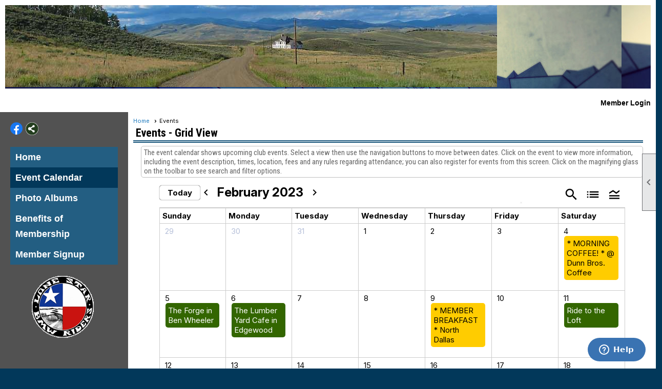

--- FILE ---
content_type: text/html; charset=utf-8
request_url: https://lonestarbmwriders.org/content.aspx?page_id=4001&club_id=782081&action=cira&vd=2/2/2023
body_size: 86622
content:
<!DOCTYPE html>


<html lang="en">
	<head id="page_head">   
		<title id="page_title">Events - Lone Star BMW Riders</title>
		
		
		

		
			<script>
				var True = true;
				var False = false;
				var pageId = "4001";
				var enableChangeWarning = False;
				var localChangesPending = False;
				var otherChangesPending = false;
				var userLoggedIn = False;
				var memberNumber = '';
				var memberId = '';
				var previewMode = False;
				var isMobileDevice = False;
				var isMobileDisplay = False;
				var isPostBack = False;
				var submitButtonName = "";
				var cancelButtonName = "";
				var focusControlId = '';
				var isApp = False;
				var app_platform = ""; 
				var hidePageTools = false;
				var isPopup = false;
				var isIE7 = false;
				var isIE8 = false;
				var renewLink = '';
				var paymentLink = '';
				var clubPrefix = "/";
				var pageToolsReferenceSelector = null;
				var isBotSession = True;
				function doCancel() {	}
			</script>  

			
			<link type="text/css" href="/css/smoothness/jquery-ui.min.css?v=20221017" rel="Stylesheet" />	
			<link rel="stylesheet" type="text/css" href="/css/common_ui.css?v=20251209" />
			<link rel="stylesheet" type="text/css" href="/css/widget.css?v=20250731" />
			<link rel="stylesheet" media="print" type="text/css" href="/css/printable.css?v=20221027" />
			
			<script src="/script/jquery.js?v=20221004"></script>

			<link rel='stylesheet' type='text/css' href='/clubs/782081/css/fonts.css?v=2' />
<link rel='stylesheet' type='text/css' href='/css/layout/99/layout.css?v=3' />
<link rel='stylesheet' type='text/css' href='/css/design/13/design.css?v=5' />
<link rel='stylesheet' type='text/css' href='/css/events.css?v=20251205' />
<link rel='stylesheet' type='text/css' href='/css/color/41/color.css?v=120523' />
<link rel='stylesheet' type='text/css' href='/css/color/41/design/13/design_color.css?v=5_120523' />
<link rel='stylesheet' type='text/css' href='/clubs/782081/css/generated.css' />
<link rel='stylesheet' type='text/css' href='/clubs/782081/css/club.css?v=55' />
<link href='/DES/GetFiles.aspx?type=styles&amp;version=63450906214&amp;files=12' type='text/css' rel='stylesheet' />
	
			<link rel="shortcut icon" href="favicon.ico?v=782081_1866301498" type="image/x-icon" /> 
			<meta id="keywords_meta_tag" name="keywords" content="BMW motorcycles, Dallas, motorcycle club, Dallas/FW, Plano, Richardson, Touring, Adventure"></meta>
			<meta name="referrer" content="always" /> 
			<meta name="viewport" content="width=device-width, initial-scale=1" />
		

		
		
		

	</head>

	<body onhelp="return false;">
		<form method="post" action="./content.aspx?page_id=4001&amp;club_id=782081&amp;action=cira&amp;vd=2%2f2%2f2023" onsubmit="javascript:return WebForm_OnSubmit();" id="form" onreset="if (window.setTimeout) window.setTimeout(&#39;DES_OnReset(false);&#39;, 100);">
<div class="aspNetHidden">
<input type="hidden" name="style_sheet_manager_TSSM" id="style_sheet_manager_TSSM" value="" />
<input type="hidden" name="script_manager_TSM" id="script_manager_TSM" value="" />
<input type="hidden" name="__EVENTTARGET" id="__EVENTTARGET" value="" />
<input type="hidden" name="__EVENTARGUMENT" id="__EVENTARGUMENT" value="" />
<input type="hidden" name="DES_Group" id="DES_Group" value="" />
<input type="hidden" name="__VIEWSTATEFIELDCOUNT" id="__VIEWSTATEFIELDCOUNT" value="8" />
<input type="hidden" name="__VIEWSTATE" id="__VIEWSTATE" value="hIkfj2eH8xDHNVIv3msllNWkJ232gVrSWkCBYjsYQYgc/2EQi1lz31Go7hxTiGMD5n3FGMY9POvMbstTCEUfiOrc8CabAjlld0t1doIxvM04oKaIB9+zhn1I3z2zqqfEk1tALDpKMPNimbk8SDNmaRUCKylrixiX0peo0K2D2mXaaqKLIYdFY/4LmBAbi2g8nAK4o5H25NoNspHPEsULmwQlVOqQjZxTni3Xu05dhqeiT/flxPeuoDJiTBIvoqbE21zwWsEuMwxQIUHhAeiUht5s7D03GSTuvj8bQxJUMXrZ4Vo3r/R2Hi9mu6dHMImmMEtomhkUPvsnqc69MzdNSMQGege27/4Jlk1OdZyx63dmAPrqF08tdkFh4/AW/Kp9C61TCvFbaqS1hgwXQfAo+Jgpbhc3jwZzsyiLYGS+GsAwnt3HskrM0fmiM5587iXz2nLUrk9nyzbHx6D2LXnPqHw3WH8diWAGId0EGBFGHjvKeFy8yma2LjBLfCM7xb15A+YLW94249Iq3L7McBGBnTBphmrgUXur8DnRnX37hcnfqTr0pvZE/OjPDbr62bKuT5aUpjxm+SQb7KcI2TlCA9FfQKXLMIkJqkzcH5X98BAtti5c23GfLZOJepSkhukDxECi5LZdcPdIZ4jfAnD/UJUAYOp4anpII+yui2ypwx2MCJoj1ma1yDRbc07oS+Gtr6z/uzmVtn4xR+ggXHc26xGteWXdyNxNoIWiPsdMdvsfxQbvtbMm7xBHXMa70+G5AoZNkNESzOYqkbrugFnxLEBNF03CFf71B0VZCJB/0m7UQzhRYM9P6ANts5jSJ5DSfoHmFK0ae6QF+luP30dkRnbesh1mzuA7gwVps+/LQJdrbfPnXniFzbcOG34vrc57/PR2MvdeYxfLcgEJZ1+i0CqQjMJcjsZ3W4ykk+D6shJ8wDX3KE/4kPYb81hWX0Js8htEAYT+pu13FiWlczGbyNVvGwHTVeEzl79MmepOugurPGWmRFQSh9ybj+fp3YZgfBkNdVv5bxuOo2YMhyj/9cJR8i48GPKHGx1gS2FvNV4swVP45XEWDwND885DbBZ6889fJ/[base64]/jV/Ex3prFIGHiP3IDXpkx9V8cq4xTDsvrSlV6v34yoc8LMpAIzk2FXfeDgGvQ/HmkNDf1YJHFm2O0vA2AgCqG756DaK0z4CyqZQSMR+b/JvHiYqSV7PhFfDXrsJqdDv1tRrHkPQ96eC1CVvgOMCQp3LtweOgmXpo3AcFv63RO4TZcgX3bbE53CPlA8NqDaVk/dsceLx5WYluLtMJ1h6kjOlXzM1ahKIH7iIygjsOhz/HugxRtSDFfvoOGrrbsJOfOY9U/h9WZpQaUcY34hMMCi7TBKn25Bswmz2EqZssbZS/O7no3PjC6OnV7HOIqCS//DJMWg9d+BpLMzJsnLb4j9H5JguE3ECh+sneQJPBCqfr6do9ieF0zuzoOTpXmURI9A0nBtwaR3PXkHljXoZOb5Gqk1zSSLb0aAa0DIjhF9dkP5Vg9oVxIVFdv/qr7ebUymU0NqilzV0YhIlBx/euQvj+jenbq7IinJZGH8M0KtSxMsBVpA6AKNQeZjdjclg2uHBwjuI10YW0vDdURQnYF4olFzWXZo4t+B5NDCRm6d2lL/qvLo4UQDr8yYrsYIZ9lWrCOJ1Y/oPf2PhZuqxSUSa0edHiCwqV51Ihc85J0SkiN2PmVP8XUFlOMECvCsOwKNRpibSIpPjESIVNMPgcVTjtTPJyh8q30WrFUCKPLeSX2CjAMq1RYKAulb0uiw/aL5c1kFBiNh/jmLSpCDTgqnTqvVbf+LSS58cGSxJ3rNrU" />
<input type="hidden" name="__VIEWSTATE1" id="__VIEWSTATE1" value="MPTzFQ8LO8lntHbrdkJRtDfkL+FgLzH5D2Pyzx5OE1Pg3qLQtwyYdb228j09gWZyNE3PGzn11CqZX8J6UqqYMPZPxywwlrfeRYCkMOKSj9Ql9v56AZRUAFa6Tuf7wPxvAbwx+9eY4NgfLGceNpYqBj2EmJ+vj+b6le8cgCI2K/6KT/whNO/I1e99qZo22xFjM6xqqnU4y3b2fEmEZp3DbOI4kLs7Qs8feaieAM2ipsdZ3aZ6CFEmkP1+0A5AtRwaBcbA4BrbTP9Kvxh/Ae4Istq20AAX1SZ9z+99/R3DjaDLA5dwd4aTXtPQB2HcWD9fi/cY51V6DcCw+Q0FhpfLNMp48J9jzYlhTb3MzuAbFfF2uVcific2XvRxaxdPWv59+w2BKwvJGKp3KY9dpMiH7rrcwbAseow9P+TbqlZiGi9wJUGQ4zuyTym0GuoEAmaa23muUeuvkVuX25RT0pw7XAgW6O5/oGC9/JsoNkSXBCe8Sl2vEoAFZgNszm6MQ4rVx8w5kHO0Di126URDqaoAdvHzvIt+6wJnvOxQ1zvCKaYbHrk4i0T3QnFbHDIg+nEnEYgfAphFB/FpPFhDA5i0PZM3T5tA6F1BEhZ0CAvlZjdDV7ugy1bc+g7JhfXwMXHTbrnpTJxLr/TWSgDK5YbTMleSDCqJYcfX7Oxnu0NaUGzD3LXL/BOtPKbMtoC5CTB//2EygNlljnSyhT4+MSuyI3kcuYUT7HIq9iioa+MvCAVqEwK/fP/IEKS8cMOY4gL3jZ6EdxlYDEVs2waWnvKz1eJTj03W7gHF9BtVHbzaQbBLR9iAh7BvfXallxLbpjONiwLNUe3u51735Ik8qejiohny1AzYLnoRAy0Bhc2ofv0Rky2cUxpYLSf+zVHa7PNL5ujNkTRSxAIlhmw/X3BQdN2J8BnkF1NIy7t2OVyPeyFPfsbYrm046MKYvWozB/iHt5V4ZP6+zIInKAp6crtM3bmQz9Cdtspd9s3W+q9SMTm3aR8O1vl4uG/Q6RwaJ33DHjypX1WryVd7sXlZuxq83lur8urG9U0RYyGzayuEFg0lJqYnPED4h7jp+IqRJ0L3zX/H2/aMPY47tt/[base64]//zPoPKVxY3TggEcLNwcZ0I7X2WBYfEO/5rv6jECQip1qTq7kXxfMfvYsdtYEOeo+AEh1owi/HkkVaontev1dHHmKws30xVdTtLZMmcA8yg6zBeI4AAKprGOhGE+BvvdBqunwrn2W/e1PoyZoTqiAAadaxVjUNKWFFmSEB86xRVcL17APRAm2+ZRdFBxJ05G5c7BvW36V+AYoNuOvYqVGN6qRrL8dD2XrVWtNKXecryRI9ioNC5Hgv/e6MN3ySv3ABc+4N5osYXQH0HQz2OCFgyG7KCGKEIcF0CXMihp3cBMYt34TlnDdAMn3rYMsmwyC1tY50nf1yzGd0o2YxvOyQLAZ7mKYmNw4KGATluIm8gpzgvNbobXblIEc/x8kTllDaOgaXdQzB4eFy4sTplCtioUr1l/dDQ3wIJnqY4Lo5cKG/oeXSUP4OQc0yztV2a5fNQgYowPMDFsn7SstPpgL/AUptIycQtUiYMtuDGIJVkuEMcirWaRqt7JrrVBBv+AiGeL9zHkN2fk3RuSHaS4pfwtkGdIX+Yf0paydxE4QKDB9CUeDE82cy1jaC2YNlR5KtxWkTXYic8Woca50SKsR1JvlRQZZAHWwpnCAuMljdpDrUZXmqUi2/jIU64CeSiPJ8np3Zw4vkkRoPhHby5GTa13eyDh2hmMhryYuj9ZDdzhhAT+Bq" />
<input type="hidden" name="__VIEWSTATE2" id="__VIEWSTATE2" value="w+yJE9FS/+ubg6lHHMWnxJOzQlmxHiuQZv+qNRhaV1Hj9n7P4EkvsnhSdk+13sTvT+5BSC9Z4UNKnCkR+bG6lXy4iPXv8468HcHdje73A3oEWqejBQ0dUXjSWRalGf/CoYJRRxTyMf+lDvMl5cpuvau2fQoQ27Wuugo/evfY2uubxbOAvhwl/9ZH6rjyFvkPsC4hACw6i3xLX8NhYYSaH1lM8O4+0LdxJPIFn0F0bVtLxQFb0zyXjcktRvlcHa5tRXysEPorIgc1i4FNZOQPfSaviLNTOa+/wkvN5XnfMwC7gW869fb0+PrpPO1GAZGC4AVgiUSXDyfpTXK0fZZmDSIIPc5TxqVDc+9GLse0Y8zmtqqo7/rBYzIcQOQCSGW3ZbRgyaT18G7ZDkQr1aW2nFSXd7MTAyo8m3rK1PKSVkBLR9mwuLNdvwqQPXQHSp+2m/0mXbhYBpqHyhTwiO68JevKwrpjT1lBo8UEfXU0HnfmkaXsLUiDHjm9KFeV/nwEnpapShM2Fl+uS0JhLyJWN8nnI1fCZzxY4lt5x0FMZKbDW6BfT/+yxwQ7JP3+5NeN40l66jpWnz5A37dwSsAQk0TsU9qMwA9z1IqrjmtxahlQyRBo3wIqFxQPnBpf4aOAakDtNHcqAU6w2YHNUicxS5iHnMMHhI5HujhUbrkzeU2NgRImRET0JmwC8Lo6ClHOFsZiPjF5t+a5ZNSsRAvFF+ZcvBQMqxjKQHX+w/lA87NSlT+1Ry/bLDBu2/ygvxflY5A/1e+LI6zfxoSN/rYBZaOBkckGpJBANDA/jLmAvJzeL1znTQ4Wa5Kj34er8CL1dpHz691LNr8PpmEyUjTjOBSVVV5l0ADptlMol5AAnmLpi4Rgoefld0t42m64KrjPe+ufwTjiI4QMLcmg/+xJI87r8t1ZyetROl6F9afkNoiWA/eqwtPkdAEppgzD86wZ6R/VdnebNZT78iJRk/YOlq7uNw04EBL0Vl32SjldG9gffhhZ5/IhppyfXhmDPTTy9PAq90uA/dwg3pruu/wSwR9DqyTUaXYhOQs3GBpVnQrasg3Haeml6pnwLuuubhOuraS06DdCXLVb/vkX0kLppMaFYfQWD1B1ebIHBrnDmmMm3c+frgBBS0FPYOm4NHeVR8SfUNTkCI/vwuP2EvVy96inN+RMSnJakLAwdgPgbs7WuXSfUnJkM4X4hCoWiTxUjaPAosLlAep3Msk/iwj7m/xNzV6U1wVBesRXHT+Fqw2KEKrc2XE0XLihmt3vFUdRf1erZhkfyS5vZiUcmCJ8YZKN3BYQN9LZRjnfaQ2+DK2jEbGRYG3WvJt3bADdeGXpgg3G+Cdt6jYVdn/UdOMks8KZqqAFkoUMOB2Iv4XlrMHvoKuJsPqxUnnp7fe1lznhsvRYPb2qGooelO6qP2R6c0UXl/DS9oSJ/oBEGbKU60QmF8+87Zsw2RzKHOi4jdi72jBvEjSPH54LtD/TNfhTfdXGjqYsbIP0OO1dcsr8ALSN9A8PLDAQj+tz8ssDBI5rFIX3v6VlWi8+CocT3XtWCHpslOYStB3Pb0rr074A3s/cwbOjDYVwPB4p+H5AhOZACzleoCs0ZaGb6hR8mHdk4c9BLKASm7l+fPkNmqKlgBPm4Z+scdS6T2aSRQ2uoT1L1Tlf5PkYVAevn6s9OYiDlNu2UtGlSd7XsiVOEW5j1TrX+WGBrfHx6omjarusar0vc79JXCGzFC6IyPRJCSv/hPtMffUELaRqk9n0V4jZSvE/288gxy/yqea80tyLtYzgQ7dvYMUD1D+cm9eTiDTvemMOrNlpOZD0PqLG16HgNYcgNoNB2syw2eHfsaxRnHlL4hs17HcVI40UjLIc/UEd9Mjm7VQNUI0RHjSCec5Pn0NAdFtJRZDyyUxKfZJelKe+GVbFTAgWtWEB09Wh4qlv7BmfiaD1WupPogwuL7VWX5uIkzZL3Mxlly2OCyv13emtm0YgIpPoSn3pcPPgK4XAmbIwxCYodzePZD1+0T7A6petYlO05ms2OmUnhUK1BLIp" />
<input type="hidden" name="__VIEWSTATE3" id="__VIEWSTATE3" value="qIZOkIbkbMRhOBHu77QxRUO5sZma9yr9AP+LYcEOteoRr7tIhzxJ4hwX6B9MxuCmEwXsGvandMAK5OR/antnMz0S//I2Io2TXZoSYOkR70aITA3IbHSkrU0hGTESaRNuGQrlRR7JIZKy29QinsV1hQ+bg+CCOZOAnr8Gbz9ITISLrd2JAl+w+IbNu3S85evMjoicHDqk9061lPKMnydWh7M+2AhU1i1gWs9rVhJcwxqAM+W2GXHFvOTTH334K2MN2X5KWea3sYENj5x3hHB+9diQ+pP/ZausHIuouVxhfV9ZoS1P0GZKdAgAEOCqthsUoImyeE9zTbf66l+/2yQpPTZj74WGKqMzIsLpPqtyRVqUtwvFTsERE6GCLYYjkcipdS/hQdv/irJK6OMiUxc+PUZkfwLH9cyTtNmtaY/Md3pOzH14yIsgkH9eMIP1C7jK8nV90S5khZmsWT0hRwh91fpqIDU4NQVMzuo0xVA9XwXvARbdoazdHicJvC5rXwqjTGhN9nJNl75yAhEYdHeC+4h+mKiuEAiNy6AvNofmQ8GJ5KIB0ceM6MwGwMjhTrRzyE/HdrJWPvfCixfHqzpkXw3YPl3mz8GI/JUHrG3TZR2miyH5IglYAh8CzYmbfmaooieP10OW60KDNCl8MZNPmL4LdsdPM+4O11NGvVarc7gX177w65RxP+4wTlSwJ7iJT8u6xEJ0y4yjhTqqo9hiQJGXl+9gemLdaaLh/CdUUovDB0DYfxLV1G/jq4+xgHIkDFk+ECECK6pAjj6WCkpnEHKOu30luVXhDgYjBwSreWLFPJcenBmZRNFi2vImvdNNJgs5ntR6MC+oGmqPhS5wcgcFqTABeaXlp/qreWOMQyv0Xde/85M5e56CAO51jMJ/SyX8lwB/gPRCBgFSxSD9xBx2UNxILMvesbqy2NgJxtJoGvMl+OZga+8u5TE5ar8ax1w0sKyW5mGBMTIEg8kGX9rw6benYHkl0kLjB6934ZGSKsgAySVvy8AR99Tlj/sISEY6JeKk0YsKWYHJNh69zALhZL0kG2gciTua3erdVkNiPUMwByOjmF7FHPkPeq2deacx/AlbDse+wt77NcFJfMlNmXxrm4/q2uf1bUQ5rwRrvqQwlhZZMaezxrC6q9DTwTmPp5oaRiO2QwioX7nA5dFtJ2gXxkd9o5rZjvmi0njYuyFrcChn9vwoPuel+XPCsFhCh/[base64]/3kGNHNwwPj1CjseCAkmkd8sHjKOFgOklnTpL+nfqTb8HvtcM+Z6+rV36Nej/xTpK2rnSP93Fp2ORN1ul2QL79WxSwR4rRJwUdl0Y5uGS8mMCJFm5yk/iAV1XBH14xMIeciOkT30G+sIid/Z28nCPOHqGgYAPv5YILRu7VtBPPgjfG/6SmpRfqxOp6YaIFcEt8gqZ/[base64]/DJGyUk+c2qQwjutH7QFYU/fPxoulAwSQ8wAreqAaNfhJ" />
<input type="hidden" name="__VIEWSTATE4" id="__VIEWSTATE4" value="fdZyJbah4iHECtaYpLzlnvsMjUblzT5J/D8IyE3UFz5RdnK2I54M5qy4S+UkQWHl4QxpUogJTvxGRm5t8z1A4abFaQhWk6q3NkvMnB8j2AvYmi1Ha+VwBM81wt69t++gOIgFPSD6qwkg3SXGOLEgND/bM3T5Y4EHZkLMVC4qku7P5+wIpECBjKdtK0+W+HKKpTNF96lREBjzicOgRHDQyhowaHp9sJbj2dunr0q45NOds063f+OJMRef2dRcRFGJTGqRNsPKYh3Rk6tkYx/RY2YVfQIIir9Edt6jMlLoBBwnnZDyIIRo2gGuSlq0kbN7s96kgtQeMrwOLyT/Q8WzSK7Kd8UDsFfzZgTXPUXHDB6RfyEEmb3FbL43MYyv0EpYw/ncWqr3eKMrcRbMDeaIlH0EL5kFimaqqJ6GzxeuwAkFQN0RYmtOrB1DhBbcmAJhH4vPs+GNA016k+Q9n1lRBHF/DrHeLFqcm+6KzaKOcFr/PlT4v3hlGDRZu3/bxng2lZX/7b1dA2FBb2P/[base64]/BEUv21TxTb0sJ3EHU6A/QFM42re4EHSvXhpG+YJMKrwEPNjuE2AaIJlW65vvSQzI63boOgF9HDskKvcoMHY9tqvzXx5sIN0VcHpecMHM2Hn4R7Ilyh381jpaDEPl30otmF0zDUjKU1PNVpQ7MBYWXFjt2aFuWQ6rM9k/Icg/+uMK7+MccNPBG2diRduJ6R294U22gqeQSfzeIU+IE1D/[base64]/[base64]/hqiCdEI5LlHBXsqxmcaMgTcspRYe/39YwLGLrYDEKf47owZLt6S7VVJvSXVjrGwGSGHuF8HVBO1jnyoNM9PeVFL7kdFAjHi04kofb26KH84P6AcKFh4o9kYome9O5sJzttD3rUnDzVccnNnMhNIA5KoUbviQCIxBC/nX1VZMuhdIJ7qxiFL9ioo6xv+VLttEetFh4g/OcO+GDdqDdoNY2ta3nIB8tg9ljUNul692EX1mXCxdAw3jJqVBop9O1X3mI7RMjLcLc7FYjsIvH7bVrSkJDvcZHtWcuwemsgTe+VsNExGWlxvsEkbLGGDtyU9xbEaDwDiDuUsO8A9F/E8nfmOu25E12lgwPGyYmBKi9qZ6dHtdTPZ9lqS9mGVy1qrdI6OrYdcVOYKOHOGkJ4GduiixJma39u6YOPQ" />
<input type="hidden" name="__VIEWSTATE5" id="__VIEWSTATE5" value="0mIhcIofoww/pFtlYXeLKMITCUkRKgCXOXMWQgoj1E9IemjqSztF62Ymlh0GP7PTKCkxPMqezHIYSrzZVEugSqOM9nAxwrVNiYkxGgr62A1k6B+LsyeMztPEDzSDqyNxBbWxGuuA7CWHlh5f9sbiJxUO27HYpu5bjqOhCi1IbSrDI3L05vdcOrBeuHDUrwV36rF7HkuDNAE93XA1/7BM6lPtBNvDitRPEvjGPjQJE3LsU7+l5t+0/rGf+Uw6OuscIUDaWIiNkomuClALkwiEE8boudvTKSux/g/4unP6a2DFO7faKFKUBYG6fF4jrAJL0JuE3cUz4tKR+uQbiBr/JBrBgQWHt1EQLKMyzRB70Ec0n84FNvhjjGVvwt7H9UCW8ywX5RNcxcq1pd5+NxMARUjbkWx6lefarztZy6kObiBcF/ZPf2XCZpWGNQLj40uuJ5bu9893mCsgsh1n3oZ5L7TRlNblB/CxeSyEMaUw5j9YyaWWgNtAouyZA5d+MDIoOTeS8dA8geMpi9klUJXxNB1lVJuxAT4QYNcRAQIJvyIsGaXpoBvIQ6c4NX+pYuOZY4+4Dy1aW2QGXPGMaXdNrIf6k+Yff6T5XMwBX/cwMTQK2/U5k3NscoQCD+RKJcIRnhf8VRBhZraL/tyvkCXcEWcmuGoVgykcDgagO5agLo/xRXP2tzoB8tX/nNFy5H7+aW4gBOKd96dcXUuSMXyL5gylnLBAhfm48B35CJUWAQ0bqdrKjpqcy3/ocv0OWlT/96M04N13iuZyJxrQAqBs+loAFrB4WEIwyqx7DVUHL8dkagpOPxAmZfUoTY9HXvM+mvFbkK4Zdi7agFyUOkYaDKD9XvNsM2OomaYl/mtVAEfkbQrkfE+YlyqRCd0SRlMIyXLn9IwmYXnR3sEjeMxHdMIwNCF+Bx0XkP19qXYa9T4q6g79VXr+HkUBVGodNDxja/[base64]/LHmWaeu73Kd1vAa7ryyIGO6ASh5dNeKHcDCApwiKr8JFgoFquxpiM5ATIX03z7d2CebbuEkV+HITfEPvZKwvXi4C4J/qHjJ6gJqUp8Bgz/UEE5BB5tQlKJ6gRJ1YbtblH7nLvsxgOaMoak0GkWoGx78eoEHCDkd4VSCSj0HuOvtDp1mWFko3T5YctwjW6llGj9kLiQvwluViGjBPeyvEa3xm3MWP1nUMuUS8m1HA/1EdIpd7Wn3ccuHNtPtl0oPKeeLQylORg1JOl6VFStuW9/0gFXAqhqzjcJRsbWqL7KFbOOse2LDlic6yKdhJrR+iDo8JO/dF1wf/TrmMzzl3I5XjQYDdF+V3QxSKYwdy1AOCWGw5cT08CiJSAlAqU8lkssGVtEnmqHBcrgK+LGfWesw83IxbPCHZ6BH0GoON2Q2TdzfCWfeHtk8EFIehZlG5a5y2I/j0U2lfdLe7wv/fPjUVbC105zcC6fpSDTTdrQcc5sTohlBnkt1Wc48luqw42MRs3JZ9s5C+x002ynoG6QI5PCyxZ6LbUP4SODPmEHsF85ZxMwJz+A85VmzETTEiVBaqVC/FZ6AhsBRbYf3v6XPvZxZnLsRH7xPm4jv1aSN2krb57zsFzxU76VYxa5IO5VMGZLl+dn7ooKdX6xRdrG+125qilXzWbzVE8WxY450n/KMXhs1Ao3+jmrd+ZVeh2pS0RBExg0eGwBt2dbZqJkSQr1qGXyt+zRLRCJP6a0qLI1NjgkKKa78xc9ZcTBvXsgCoGOY2hcOXYefdbAY/e1ZR2/3JOXYaK3w/ztDWaqj" />
<input type="hidden" name="__VIEWSTATE6" id="__VIEWSTATE6" value="y8+SsqW5/LxL4liaFXhJlBP/lG0c71R3AAy3B9Zav6JJx4Nvt1IScddyi8pLZHFEcqMzwgqVll0Rqrla2Kvb0pOdCgPgeybUeyB0OPznUeCrtYsmIcxYAOWDJSK2Jb5Zph1yNkMObKeU3YaecZs0/MSKoprjPil3apE6/EwxuOkoF3dglV+0Sqoxlc1pEgbyOIjHBYJHKHHv1FTD6GsxG6gTbTaCqZkopWAJP8qZWTf9fyGUeO9K/cKV9prIixeHy7x7EtMnvVzJBySfKFtwCB9g2bmyQeGhwpZ9tg3/85wpvIC+VF75FWmE8mkNmYW8i9gf+75HNAxZuE9N34nmbL9p1ZKrVMAXTwgTmbalA7Z7TbHurJjCxjjzl6nJAecx/XlVhIClrul/kAEfX1dOJCLzC2ZUE4cgIh0beJolIo/1tZsbMaLLa7pUDmGZoLMdECrNuIhD6ZYovus5zQUXA2mPUDGcoyQ60zb9jza81IQkT7yr4hNlaLHbNzyJokKiCXcMvi9l0LsphK4+vKW7atBxUnzE/LNyiDO8DG2nMOmb9wQMVJjOz/DXueFUVaJaWgC9FC14ZHc6dUVQ9tSQDZIzK/Zaf9N/6aS2NraUbbLqjDTdsfi5rraS9sM2UR8BRGtvIL0dvLwemD72UY+IDflJjuk9DX5XK2nuy+WTuDOie7/2E2/VsLlXKghRbat9giw4AKPhGXw7QH1gXZrYZcwJiXi+rQ8/sAutza7AoddQnDNYKTIr0kDUjaFrPogD0iYwrs/s4eZm6J6UBaaYaZ8VbpltwAegXWC0EmRSEV64VXwmr3W0Ybsb6NyY/xFQg/YHuOn2DxGOwJLtLQbCEU0l8IecLWwmxfORN5ye680mmr/pxUoQQmYXbmluhRK1tO+YJ9m32lPSdA6WDeP6nmBlPsmpvsc46JRLCwiaWxy0MqRLEpAZZHdPJaIiMfX3PA9uB7/LjPZreP+bPOz/0hQvghDAs4t9Wr/CizQUCea8SzyHLm8YxYEFm+PudbGvnWLtalHpahNBxCay7DWB69hzVBZdNly0TISF2Oh1U9TQTW3k5hwJOhuqztQRRpwU/oSkxPGnznjT9jEfXtNkmXo/g9SUJ7aGGeEFqMlqFcnZtwF0onEHRVxb9PipTaCWHTet1YuI555fl3Wypkvc4WhOP0BK+JcaAcOu/yRgtmvinqy/zoar2VJSlnjio+eGJqThMAkE9Q885kZAPk/ZjH/hm09csoL9w+PWaPxVXOPxkqbiCTBsjJaA6eYzv8+ep4TEXQS1wJFUE5/ic6rWgsqIgBKrYNK/Wn955gc0jSwxzbl56+cqN+aKQABBXwbIRTAWuELHjlFpjQkFIhczJT+gFEatMJBp9OtQrN16iNx9eJCYvktf228/AZHcpTG+SQpZoYgQixrl7Hz/m/xR1HdO3utjIa+uG2OPTtBt4XV/4n7gc7v4/NCi+s0cHyUxkv13A0PvvADbfnUrg3MEXi/Ydee1Gjg7QIpFdkl6XDwjnc/q4oTgb+ROsYb/v8cfldsUNd8M1J7GADc5q1oqYcZkszzcxjF/x/U3pq4SQZ1NY3fTspuSvaYEpzBPI34IzqC4R7cykawb283TleI1ZjXAytxiyNzVN7xNK4/yipPU0tG1X19QB0m5RmqziqgdX0YHmrYlAztD5b78xx2E/BNvSaV+gqOeayEgM80O/b2Qg65UiNKcHp4TA3R9ggcLnN9MZLARkX+JQh+KDUUMOThbcqXReZEm11FFJY+VgBl/WRgP2EZXB5RSwSE+ocjIsDNIDtW/44Y5lcwnHi8m76L7nCtGg80RV1WTidfFaFwIjHDOCP3zo3PFrlVh8+LLka6WYF4xP9ii3ucz8bwnx95BmsmCYN/91IL2fxIcQgL/4efraOURQDnwkpeVb3JbRsNx8bhKKE+e1iSrtrGuxMTbfOgSMCD4T20zwNc1kCmv9Qz6X5im2MvW99SKE0vmPxFpQiifriNzjHg48dKpgy1jRfh1GdzoFtCv1FLUMpAcjhGB/OOky4bO+EfAIlRk" />
<input type="hidden" name="__VIEWSTATE7" id="__VIEWSTATE7" value="NTpCQbMg1f8KCIjudd08duPD4Z4BDfN4yML3JfRVPm24VP1t2gkIId/rNcEc8hzVfbcBFLmcwInYkX7pPd5nP/j4z5XxD23VupkYemc5TkKTZSQUSeQdhsrwZqztq0ejtcnHuMqJCljGV08mdl9ZSLBHOxKMDSWdH8yppHv5KZtZIiXrzWstukDGfshz3EGFHJve3SlK/z22+a+3cHiN2tKCGqWpWyYXnnm7Vs2IJhV1Db6UOQU1CgrtFoHfPFm8qXKamcSSpOqhwQpKd7fJCCCzTLPCPmsQKs+GimOo7B/ZMazlgW0tiuY9iOUQ7AVUDOnbDt8glbeXsuK5wuydWqzWhsbu8sXtR6gpR2q2C98Xbq9XmYTFgOfka2HNAy++Z5r33P3e6SDLa8eOmY15XauqZTj/xKTCXrnp74BhH1zsFZfUUnsqG/F1X5p6m6lNnm4zSDwokAaaW9/cuj1baKfVe8Enc6Uv35lW5IzRwX1fAb9Frzbw9tsWMwAjjWpznvCMNCtsJhZS0A5/UcBE8A2+C9H/ppBBQwZ27ePbtmaAIEG81/qXOPdASXWuW02PJF0FQDcuSJhyF/JXkuFMHCOqvsxL+Qp83ueMi7tOBMa1ib+c4w90grir9lpqNNRF73KdLB+kgbjdbh0zCUomL1R2HBevzihHdlBw3HRVXaP0cJysccqKtHJUn0HIYx+WRtD5xP3SrY+EYBwFHi2F2kYWEMV1nloQpbw9cMjfH2fsZ1NPcBtzlcYDqLtQPGVrAzz61Q==" />
</div>

<script type="text/javascript">
//<![CDATA[
var theForm = document.forms['form'];
if (!theForm) {
    theForm = document.form;
}
function __doPostBack(eventTarget, eventArgument) {
    if (!theForm.onsubmit || (theForm.onsubmit() != false)) {
        theForm.__EVENTTARGET.value = eventTarget;
        theForm.__EVENTARGUMENT.value = eventArgument;
        theForm.submit();
    }
}
//]]>
</script>


<script src="/WebResource.axd?d=pynGkmcFUV13He1Qd6_TZD_D2KgvBt7G12Vw1g4A0HNv5Br7URGTkjksE-TYATFOTvNuxQ2&amp;t=637453852754849868" type="text/javascript"></script>


<script src="/Telerik.Web.UI.WebResource.axd?_TSM_HiddenField_=script_manager_TSM&amp;compress=1&amp;_TSM_CombinedScripts_=%3b%3bSystem.Web.Extensions%2c+Version%3d4.0.0.0%2c+Culture%3dneutral%2c+PublicKeyToken%3d31bf3856ad364e35%3aen-US%3aba1d5018-bf9d-4762-82f6-06087a49b5f6%3aea597d4b%3ab25378d2%3bTelerik.Web.UI%3aen-US%3a8b7d6a7a-6133-413b-b622-bbc1f3ee15e4%3a16e4e7cd%3a365331c3%3a24ee1bba%3aed16cbdc%3a2003d0b8%3ac128760b%3a88144a7a%3a1e771326%3af46195d3%3a33715776%3aaa288e2d%3a258f1c72" type="text/javascript"></script><input type='hidden' id='DES_JSE' name='DES_JSE' value='' />
<script type='text/javascript'>
//<![CDATA[

var vJDHF = document.getElementById ? document.getElementById('DES_JSE') : (document.all ? document.all['DES_JSE'] : null);
if (vJDHF){vJDHF.value='1';}
//]]>
</script>
<script type='text/javascript' src='/DES/GetFiles.aspx?type=scripts&amp;version=4.0.7.5000&amp;files=0_1_14_17_29_48_49'></script>
<script type='text/javascript'>
//<![CDATA[
var gDES_VG={VCnt:2,POC:1,FOC:false,AOC:false,POS:1,FOS:true,AOS:true,ErrCtlCss:' DESVALFieldWithError',ErrLstCss:' DESVALListWithError',ErrChkCss:' DESVALCheckBoxWithError',ErrCtlCss2:' DESVALFieldWithErrorAlt',ErrLstCss2:' DESVALListWithErrorAlt',ErrChkCss2:' DESVALCheckBoxWithErrorAlt',CBECCMd:0,AltTmpt:'Please correct these errors:{NEWLINE}{0}',AltLdTxt:'#. ',AltLstStl:true,BlkT:1000,BlkOC:0,BlkOS:0,SOrd:new Array(1,2,0),ADVal:1};
var gDES_CultureInfo={DSep:'/',CBrk:29,Today:DES_MakeUTCDate(2026,0,21),SDO:'M|D|Y',SDP:'M/d/yyyy'};
//]]>
</script>

<script type="text/javascript">
//<![CDATA[
function WebForm_OnSubmit() {
if (!DES_ValOnSubmit())return false;
return true;
}
//]]>
</script>

<div class="aspNetHidden">

	<input type="hidden" name="__VIEWSTATEGENERATOR" id="__VIEWSTATEGENERATOR" value="65E7F3AF" />
</div>

			<a href="#page_content" id="skip_nav" tabindex="1">Skip to main content</a>
			<a name="top"></a>
			
			
			
			
			

			

			
			

			<link type="text/css" rel="stylesheet" href="/Telerik.Web.UI.WebResource.axd?d=PMrIT5dOWaVYIcpFWUE4nASZJIcoXVN4K9w0-IMq6kq82aBsfgdc_wRQPncrQ56TM52VwPicBY1sKs0UqkC6ugR0hMjIOdrPKuowewfVgw1AZosB0&amp;t=637636176254917484&amp;compress=1&amp;_TSM_CombinedScripts_=%3b%3bTelerik.Web.UI%2c+Version%3d2018.2.710.45%2c+Culture%3dneutral%2c+PublicKeyToken%3d121fae78165ba3d4%3aen-US%3a8b7d6a7a-6133-413b-b622-bbc1f3ee15e4%3a1c2121e%3ae24b8e95%3bTelerik.Web.UI.Skins%2c+Version%3d2018.2.710.45%2c+Culture%3dneutral%2c+PublicKeyToken%3d121fae78165ba3d4%3aen-US%3aedc38b47-243a-4099-ad96-f39edfbd66b5%3acaa7b3a7" />
			
			<script type="text/javascript">
//<![CDATA[
Sys.WebForms.PageRequestManager._initialize('script_manager', 'form', ['tctl00$ctl00$ctl00$ctl00$results_panelPanel','','tctl00$ctl00$ctl00$ctl00$start_date_searchPanel','','tctl00$ctl00$ctl00$ctl00$finish_date_searchPanel','','tctl00$ctl00$ctl00$ctl00$ctl08Panel','','tctl00$ctl00$ajax_managerSU','ctl00_ctl00_ajax_managerSU'], ['ctl00$ctl00$search_button','ctl00_ctl00_search_button'], [], 90, '');
//]]>
</script>

			<script>
				$telerik.$.ajaxPrefilter(function (s) { if (s.crossDomain) { s.contents.script = false; } });
			</script>

			<input name="changes_pending" type="hidden" id="changes_pending" />
			<script src="https://s3.us-east-1.amazonaws.com/ClubExpressWebFiles/script/jquery-ui.min.js?v=20221017" integrity="sha384-rxCb5hadGhKYsOzRIvOkQ0ggxhZ5fjRxGVY+gkYd5vCYHxwwA5XxrDAW5fAnz9h5" crossorigin="anonymous"></script>
			<script src="/script/widget.js?v=20240307"></script>
			<script src="/script/common.js?v=20260105"></script>

			<script src="/script/address_verification.js?v=20250328"></script>
			<style> @import url("/css/address_verification.css?v=20250328");</style>

			

			

			
<div id="sliding_page_tools">
	
	<style type="text/css">
		@import url("/css/page_tools.css?v=20200604");
	</style>
	<i class="material-icons slide-indicator">&#xE314;</i>
	<ul>
		<li><a class="print-link" title="Print" id="print_link" onclick="printPage(&#39;&#39;, &#39;&#39;, &#39;Lone Star BMW Riders&#39;, &#39;www.lonestarbmwriders.org&#39;); return false;" href="#"><i class='material-icons'></i>Print This Page</a></li>
		<li><a href="#" id="text_size" onclick="toggleTextSize(); return false;" title="Text Size" aria-label="Change Text Size" rel="nofollow" ><i class="material-icons">&#xE262;</i>Text Size</a></li>
		<li></li>
		<li ><a href="#top" id="go_to_top" title="Go To Top" aria-label="Got To Top of Page" rel="nofollow"><i class="material-icons">&#xE55D;</i>Scroll To Top</a></li>
		<li></li>
	</ul>

</div>



		
			
		
			<link rel="stylesheet" type="text/css" href="/script/galleria/themes/twelve/galleria.twelve.css" />	
			
			
			<script>
				$(document).ready(function () {
					if (focusControlId) {
						window.setTimeout(function () {
							var focusElement = document.getElementById(focusControlId);
							if (focusElement) {
								focusElement.focus();
							}
						}, 100);
					}
					
					var zenScript = document.createElement('script');
					zenScript.setAttribute('id', 'ze-snippet');
					zenScript.setAttribute('src', 'https://static.zdassets.com/ekr/snippet.js?key=e429ae43-bbec-4591-8dbb-e47eb91740bb');
					document.head.appendChild(zenScript);
					zenScript.onload = function () {
						zE('webWidget', 'setLocale', 'en-us');
						window.zESettings = {
							"webWidget": {
								"chat": {
									"suppress": true
								},
								"talk": {
									"suppress": true
								},
								"answerBot": {
									"suppress": true
								},
								"color": { "theme": "#3a73b2", "launcher": "#3a73b2", "launcherText": "#FFFFFF", "header": "#3a73b2" }
							}
						}
						zE('webWidget', 'helpCenter:setSuggestions', { search: '4001' });
					}
				});

			</script>
			
			
		
			<input name="hidden_button_for_address_verification" id="hidden_button_for_address_verification" type="button" onclick="handleAddressVerificationAfterSubmit()" style="display:none" />
		
<script src="/script/layoutWidget.js?v=20220826" type="text/javascript"></script>
<script src="/script/layouts/99/layout.js?v=202200815" type="text/javascript"></script>

<div id="layout_wrapper">
	<section class="top-container"><div class="template-row full-width " id="full_width-1560200362" style="font-family:'Lato', sans-serif;font-size:14px;margin-top:0px;margin-bottom:0px;" data-bw="-1" data-lh="-1"><div class="template-column full "><div class='cell-item inner-column'><div id="header_cell">
<script>
<!--
// This Javascript routine selects a random picture to display from the list shown below.
// Each picture is 960px wide and 160px tall - upload them to the "banner" photo album and then copy the
// 'screen' version link to display in the banner.  After the first line, start each line with a comma ","
// and place the link between single quotes.  In case user has Javascript turned off, it will display
// image listed below between the <noscript></noscript> tags.
// Herman van Beek - 23 Feb 2015
var banner_image_array = new Array(
     '//s3.amazonaws.com/ClubExpressClubFiles/782081/photos/original/banner_001_224048055.jpg'
    ,'//s3.amazonaws.com/ClubExpressClubFiles/782081/photos/original/banner_002_892641314.jpg'
    ,'//s3.amazonaws.com/ClubExpressClubFiles/782081/photos/original/banner_003_358085830.jpg'
    ,'//s3.amazonaws.com/ClubExpressClubFiles/782081/photos/original/banner_004_486329271.jpg'
    ,'//s3.amazonaws.com/ClubExpressClubFiles/782081/photos/original/banner_005_2137575872.jpg'
    ,'//s3.amazonaws.com/ClubExpressClubFiles/782081/photos/original/banner_006_850126288.jpg'
    ,'//s3.amazonaws.com/ClubExpressClubFiles/782081/photos/original/banner_007_212071125.jpg'
    ,'//s3.amazonaws.com/ClubExpressClubFiles/782081/photos/original/banner_008_1100338789.jpg'
    ,'//s3.amazonaws.com/ClubExpressClubFiles/782081/photos/original/banner_011_1329006869.jpg'
    ,'//s3.amazonaws.com/ClubExpressClubFiles/782081/photos/original/banner_012_1201547203.jpg'
    ,'//s3.amazonaws.com/ClubExpressClubFiles/782081/photos/original/banner_013_1782704406.jpg'
    ,'//s3.amazonaws.com/ClubExpressClubFiles/782081/photos/original/banner_014_625569355.jpg'
    ,'//s3.amazonaws.com/ClubExpressClubFiles/782081/photos/original/banner_015_472407429.jpg'
    ,'//s3.amazonaws.com/ClubExpressClubFiles/782081/photos/original/banner_016_1865507445.jpg'
    ,'//s3.amazonaws.com/ClubExpressClubFiles/782081/photos/original/banner_017_1074606586.jpg'
    ,'//s3.amazonaws.com/ClubExpressClubFiles/782081/photos/original/banner_018_718186400.jpg'
    ,'//s3.amazonaws.com/ClubExpressClubFiles/782081/photos/original/banner_019_798985183.jpg'
    ,'//s3.amazonaws.com/ClubExpressClubFiles/782081/photos/original/banner_020_624860901.jpg'
    ,'//s3.amazonaws.com/ClubExpressClubFiles/782081/photos/original/banner_021_753424233.jpg'
    ,'//s3.amazonaws.com/ClubExpressClubFiles/782081/photos/original/banner_022_795776779.jpg'
    ,'//s3.amazonaws.com/ClubExpressClubFiles/782081/photos/original/banner_023_112475134.jpg'
    ); 
var image_count = banner_image_array.length;                       // determine number of images listed above
var selected    = Math.floor((Math.random() * image_count));       // make random choice of next one to display 
document.write("<img src=\"http:" + banner_image_array[selected] + "\" />"); // write html <img > statement
// -->
</script>
<noscript>
<img src="http://images.clubexpress.com/782081/photos/screen/banner_001_224048055.jpg">
</noscript>
</div></div></div><div class="clear"></div></div><div class="template-row fifty-fifty " id="fifty_fifty-806816752"><div class="template-column half "><div class="cell-item inner-column"></div></div><div class="template-column half " style="font-family:'Lato', sans-serif;font-size:14px;text-align:right;padding:10px;margin-top:0px;margin-bottom:0px;" data-bw="-1" data-lh="-1"><div class="cell-item inner-column"><div id="u|0|" class="layout-widget user-panel" title="User Panel"><style type="text/css">@import url(/css/user_panel.css?v=20250120);</style><script type="text/javascript" src="/script/user_panel.js?v=20250120"></script><div id="user_panel_widget"><a href="/content.aspx?page_id=31&club_id=782081&action=login&user=5" class="login-link ">Member Login</a></div></div><div class="clear"></div></div></div><div class="clear"></div></div></section>
	<main  class="layout-container main-container">
		<!-- left content -->
		<aside class="col left-col"><div class="template-row full-width " id="full_width-1419503500"><div class="template-column full "><div class='cell-item inner-column'><div id='s|0' class='layout-widget social-widget'><div class='layout-social-panel standard'><a href='https://www.facebook.com/groups/lsbmwr/' target='_blank' title='Visit us on Facebook' class='social-panel-icon Facebook'></a><div class='layout-share-hover-button'><div class='layout-share-button-container' title='Click here for more sharing options'></div><div class='layout-vistoggle'><div class='layout-share-pop-out'><div class='social-title'>Share This Page</div><div class='social-close' title='Close Share Panel'></div><div class='social-objects-container'><div class='clear'></div><div class='a2a_kit a2a_kit_size_32 a2a_vertical_style' data-a2a-url=''><a class='a2a_button_facebook'></a><a class='a2a_button_linkedin'></a><a class='a2a_button_twitter'></a><a class='a2a_dd' href='https://www.addtoany.com/share'></a><div class='share-inst-container'><div class='share-inst'>Share this page on Facebook</div><div class='share-inst'>Share this page on Linkedin</div><div class='share-inst'>Share this page on X/Twitter</div></div></div><div class='clear'></div></div></div></div></div><script async="" src='https://static.addtoany.com/menu/page.js'></script><script type='text/javascript'>$(document).ready(function() { animateLayoutSocial(); });</script></div></div><div class='clear'></div></div></div><div class="clear"></div></div><div class="template-row full-width " id="full_width-1457479860"><div class="template-column full "><div class='cell-item inner-column'><div id="m|27|" class="layout-widget menu-widget" title="Menu"><a class="menutoggle" rel="nofollow"><span class="material-icons" title="Click here to show/hide the menu">menu</span></a><ul class='site-menu'><li> <span><a href="/content.aspx?page_id=0&club_id=782081">Home</a></span></li><li aria-current='page' class='selected-menu-item'><span><a href="/content.aspx?page_id=4001&club_id=782081">Event Calendar</a></span></li><li> <span><a href="/content.aspx?page_id=187&club_id=782081">Photo Albums</a></span></li><li> <span><a href="/content.aspx?page_id=22&club_id=782081&module_id=454528">Benefits of Membership</a></span></li><li> <span><a href="/content.aspx?page_id=60&club_id=782081">Member Signup</a></span></li></ul></div><div class="clear"></div></div></div><div class="clear"></div></div><div class="template-row full-width " id="full_width-1991642618"><div class="template-column full "><div class='cell-item inner-column'><img src="http://images.clubexpress.com/782081/graphics/lsbmwrlogo_125_751175838.gif" valign="top" hspace="40"></div></div><div class="clear"></div></div></aside>
		<div id="content_column" class="col center-col  watermark">
			<!-- page content -->
			<div id="ctl00_crumb_trail_container" class="crumb-trail-container"><a href="/content.aspx?page_id=0&club_id=782081">Home</a><span aria-current='page'>Events</span></div>
			<div id="page_content">

<style type="text/css">
	@import url("/css/event_calendar.css?=v20250205ab");
</style>

<!-- 2018.2.710.45 --><div id="ctl00_ctl00_ajax_managerSU">
	<span id="ctl00_ctl00_ajax_manager" style="display:none;"></span>
</div>

<input type="hidden" name="ctl00$ctl00$force_subgroup_selector_load" id="ctl00_ctl00_force_subgroup_selector_load" value="True" />


	<h1>
		<span id="ctl00_ctl00_module_name">Events</span>&nbsp;-&nbsp;Grid View</h1>

<div class='instruction-text'><span id="ctl00_ctl00_instruction_text">
	The event calendar shows upcoming club events. Select a view then use the navigation buttons to move 
between dates. Click on the event to view more information, including the event description, times, 
location, fees and any rules regarding attendance; you can also register for events from this screen.
Click on the magnifying glass on the toolbar to see search and filter options.
</span></div>

<div class="clear" style="padding-top: 10px;">
	
<link href="https://fonts.googleapis.com/icon?family=Material+Icons" rel="stylesheet">


<div id="cal_nav_panel">
    <div class="today-container">
            <a  class='today-button' id='ctl00_ctl00_calendar_view_mode_panel_today_button'  href='/content.aspx?page_id=4001&club_id=782081&action=cira&vd=1/21/2026'>Today</a>
    </div>
    

    <div class="quick-buttons">
        <a title="Toggle Search Menu" href="#" id="search_button" class="option-link"><span class='material-icons'>search</span></a>
        <a  class='option-link' id='ctl00_ctl00_calendar_view_mode_panel_view_mode_button'  title="Toggle between grid and list mode"  href='/content.aspx?page_id=4001&club_id=782081&action=cira&vm=MonthView'><span class='material-icons'>list</span></a>
        
        <a  role='button'  class='option-link legend-button' id='ctl00_ctl00_calendar_view_mode_panel_legend_button'  title="View legend"  href='#' onclick=";return false;"><span class='material-icons'>legend_toggle</span></a>
        
        <div id="add_menu" class="event-panel add-menu">
            
            
            
            
            
        </div>
        
        <div class="event-category-container event-panel">
            
                    <table cellpadding="4" cellspacing="0" border="1" class="category-legend" rules="groups">
                        <colgroup span="1" class="column-data" />
                        <colgroup span="1" class="column-data" />
                        <thead>
                            <tr>
                                <th class="column-header">Category</th>
                                <th class="column-header">Color</th>
                            </tr>
                        </thead>
                        <tbody>
                
                            <tr>
                                <td class="column-data" nowrap>
                                    Committee Mtg
                                </td>
                                <td class="column-data" style='color:#FFFFCC;background-color:#FF6600;' nowrap>Sample Text
                                </td>
                            </tr>
                
                            <tr>
                                <td class="column-data" nowrap>
                                    Day Ride
                                </td>
                                <td class="column-data" style='color:#FFFFFF;background-color:#336600;' nowrap>Sample Text
                                </td>
                            </tr>
                
                            <tr>
                                <td class="column-data" nowrap>
                                    Epic Ride
                                </td>
                                <td class="column-data" style='color:#FFFF00;background-color:#CC0000;' nowrap>Sample Text
                                </td>
                            </tr>
                
                            <tr>
                                <td class="column-data" nowrap>
                                    Events
                                </td>
                                <td class="column-data" style='color:#6600CC;background-color:#FFFFCC;' nowrap>Sample Text
                                </td>
                            </tr>
                
                            <tr>
                                <td class="column-data" nowrap>
                                    Grumpy Old Men
                                </td>
                                <td class="column-data" style='color:#FFFFFF;background-color:#3300FF;' nowrap>Sample Text
                                </td>
                            </tr>
                
                            <tr>
                                <td class="column-data" nowrap>
                                    Holiday's & Other
                                </td>
                                <td class="column-data" style='color:#FF0000;background-color:#FFFFFF;' nowrap>Sample Text
                                </td>
                            </tr>
                
                            <tr>
                                <td class="column-data" nowrap>
                                    Meet & Greet
                                </td>
                                <td class="column-data" style='color:#000000;background-color:#FFCC00;' nowrap>Sample Text
                                </td>
                            </tr>
                
                            <tr>
                                <td class="column-data" nowrap>
                                    Monthly Meeting
                                </td>
                                <td class="column-data" style='color:#FFFFFF;background-color:#FF0000;' nowrap>Sample Text
                                </td>
                            </tr>
                
                            <tr>
                                <td class="column-data" nowrap>
                                    Multiple Day Ride
                                </td>
                                <td class="column-data" style='color:#000000;background-color:#FFFF00;' nowrap>Sample Text
                                </td>
                            </tr>
                
                            <tr>
                                <td class="column-data" nowrap>
                                    Off-Road Ride
                                </td>
                                <td class="column-data" style='color:#FFFF00;background-color:#006633;' nowrap>Sample Text
                                </td>
                            </tr>
                
                            <tr>
                                <td class="column-data" nowrap>
                                    Overnight Ride
                                </td>
                                <td class="column-data" style='color:#FFFFFF;background-color:#9900FF;' nowrap>Sample Text
                                </td>
                            </tr>
                
                            <tr>
                                <td class="column-data" nowrap>
                                    Social & Special Interest
                                </td>
                                <td class="column-data" style='color:#FF0000;background-color:#FFFFCC;' nowrap>Sample Text
                                </td>
                            </tr>
                
                            <tr>
                                <td class="column-data" nowrap>
                                    Tech Day
                                </td>
                                <td class="column-data" style='color:#6699FF;background-color:#FFFF00;' nowrap>Sample Text
                                </td>
                            </tr>
                
                            
                        </tbody>
                    </table>
                
        </div>
    </div>

    <div class="clear"></div>
</div>

<div class="clear"></div>


    <script type="text/javascript">
        var $navMenu = $('.list-view-nav-container');
        var $navMenuButton = $('.nav-container-button');
        var $addMenu = $('.add-menu');
        var $addMenuButton = $('.add-menu-button');
        var $eventCategoryContainer = $('.event-category-container')
        var $legendButton = $('.legend-button');

        $(document).ready(function () {
            $addMenu.hide();
            $navMenu.hide();
            $eventCategoryContainer.hide();

            if ($navMenuButton.is(":visible")) {
                $('.quick-buttons').addClass("list-mode");
            }

            $addMenuButton.click(function (event) {
                event.stopPropagation();
                $navMenu.slideUp();
                $eventCategoryContainer.slideUp();
                $addMenu.slideToggle();

            });

            $addMenu.on("click", function (event) {
                event.stopPropagation();
            });

            $navMenuButton.click(function (event) {
                event.stopPropagation();
                $addMenu.slideUp();
                $eventCategoryContainer.slideUp();
                $navMenu.slideToggle();
            });

            $navMenu.on("click", function (event) {
                event.stopPropagation();
            });

            $legendButton.click(function (event) {
                event.stopPropagation();
                $addMenu.slideUp();
                $navMenu.slideUp();
                $eventCategoryContainer.slideToggle();
            });

            $eventCategoryContainer.on("click", function (event) {
                event.stopPropagation();
            });
        });

        $(document).on("click", function () {
            $addMenu.slideUp();
            $navMenu.slideUp();
            $eventCategoryContainer.slideUp();
        });


	</script>

</div>
<br />
<br />
<div class="clear"></div>
<div class="event-search-wrapper">
	<fieldset class="search-panel" role="search">
		<div id="search_title"><span class='material-icons'>search</span>Search</div>
		<div class="form-row">
			<label for="ctl00_ctl00_allowed_category_dropdown">Included Categories</label>
			<div id="ctl00_ctl00_allowed_category_dropdown" class="RadComboBox RadComboBox_Default" style="width:320px;white-space:normal;">
	<table summary="combobox" style="border-width:0;border-collapse:collapse;width:100%">
		<tr class="rcbReadOnly">
			<td class="rcbInputCell rcbInputCellLeft" style="width:100%;"><input name="ctl00$ctl00$allowed_category_dropdown" type="text" class="rcbInput radPreventDecorate" id="ctl00_ctl00_allowed_category_dropdown_Input" value="All items check" readonly="readonly" /></td><td class="rcbArrowCell rcbArrowCellRight"><a id="ctl00_ctl00_allowed_category_dropdown_Arrow" style="overflow: hidden;display: block;position: relative;outline: none;">select</a></td>
		</tr>
	</table><div class="rcbSlide" style="z-index:6000;display:none;"><div id="ctl00_ctl00_allowed_category_dropdown_DropDown" class="RadComboBoxDropDown RadComboBoxDropDown_Default "><div class="rcbScroll rcbWidth"><div class="rcbCheckAllItems"><label><input type="checkbox" class="rcbCheckAllItemsCheckBox" checked="checked" />Check All</label></div><ul class="rcbList"><li class="rcbItem" style="color:#FFFFCC;background-color:#FF6600;"><label><input type="checkbox" class="rcbCheckBox" checked="checked" />Committee Mtg</label></li><li class="rcbItem" style="color:#FFFFFF;background-color:#336600;"><label><input type="checkbox" class="rcbCheckBox" checked="checked" />Day Ride</label></li><li class="rcbItem" style="color:#FFFF00;background-color:#CC0000;"><label><input type="checkbox" class="rcbCheckBox" checked="checked" />Epic Ride</label></li><li class="rcbItem" style="color:#6600CC;background-color:#FFFFCC;"><label><input type="checkbox" class="rcbCheckBox" checked="checked" />Events</label></li><li class="rcbItem" style="color:#FFFFFF;background-color:#3300FF;"><label><input type="checkbox" class="rcbCheckBox" checked="checked" />Grumpy Old Men</label></li><li class="rcbItem" style="color:#FF0000;background-color:#FFFFFF;"><label><input type="checkbox" class="rcbCheckBox" checked="checked" />Holiday&#39;s &amp; Other</label></li><li class="rcbItem" style="color:#000000;background-color:#FFCC00;"><label><input type="checkbox" class="rcbCheckBox" checked="checked" />Meet &amp; Greet</label></li><li class="rcbItem" style="color:#FFFFFF;background-color:#FF0000;"><label><input type="checkbox" class="rcbCheckBox" checked="checked" />Monthly Meeting</label></li><li class="rcbItem" style="color:#000000;background-color:#FFFF00;"><label><input type="checkbox" class="rcbCheckBox" checked="checked" />Multiple Day Ride</label></li><li class="rcbItem" style="color:#FFFF00;background-color:#006633;"><label><input type="checkbox" class="rcbCheckBox" checked="checked" />Off-Road Ride</label></li><li class="rcbItem" style="color:#FFFFFF;background-color:#9900FF;"><label><input type="checkbox" class="rcbCheckBox" checked="checked" />Overnight Ride</label></li><li class="rcbItem" style="color:#FF0000;background-color:#FFFFCC;"><label><input type="checkbox" class="rcbCheckBox" checked="checked" />Social &amp; Special Interest</label></li><li class="rcbItem" style="color:#6699FF;background-color:#FFFF00;"><label><input type="checkbox" class="rcbCheckBox" checked="checked" />Tech Day</label></li></ul></div></div></div><input id="ctl00_ctl00_allowed_category_dropdown_ClientState" name="ctl00_ctl00_allowed_category_dropdown_ClientState" type="hidden" />
</div>
		</div>
		<div class="form-row">
			<label for="ctl00_ctl00_blocked_category_dropdown">Excluded Categories</label>
			<div id="ctl00_ctl00_blocked_category_dropdown" class="RadComboBox RadComboBox_Default" style="width:320px;white-space:normal;">
	<table summary="combobox" style="border-width:0;border-collapse:collapse;width:100%">
		<tr class="rcbReadOnly">
			<td class="rcbInputCell rcbInputCellLeft" style="width:100%;"><input name="ctl00$ctl00$blocked_category_dropdown" type="text" class="rcbInput radPreventDecorate" id="ctl00_ctl00_blocked_category_dropdown_Input" value="" readonly="readonly" /></td><td class="rcbArrowCell rcbArrowCellRight"><a id="ctl00_ctl00_blocked_category_dropdown_Arrow" style="overflow: hidden;display: block;position: relative;outline: none;">select</a></td>
		</tr>
	</table><div class="rcbSlide" style="z-index:6000;display:none;"><div id="ctl00_ctl00_blocked_category_dropdown_DropDown" class="RadComboBoxDropDown RadComboBoxDropDown_Default "><div class="rcbScroll rcbWidth"><div class="rcbCheckAllItems"><label><input type="checkbox" class="rcbCheckAllItemsCheckBox" />Check All</label></div><ul class="rcbList"><li class="rcbItem" style="color:#FFFFCC;background-color:#FF6600;"><label><input type="checkbox" class="rcbCheckBox" />Committee Mtg</label></li><li class="rcbItem" style="color:#FFFFFF;background-color:#336600;"><label><input type="checkbox" class="rcbCheckBox" />Day Ride</label></li><li class="rcbItem" style="color:#FFFF00;background-color:#CC0000;"><label><input type="checkbox" class="rcbCheckBox" />Epic Ride</label></li><li class="rcbItem" style="color:#6600CC;background-color:#FFFFCC;"><label><input type="checkbox" class="rcbCheckBox" />Events</label></li><li class="rcbItem" style="color:#FFFFFF;background-color:#3300FF;"><label><input type="checkbox" class="rcbCheckBox" />Grumpy Old Men</label></li><li class="rcbItem" style="color:#FF0000;background-color:#FFFFFF;"><label><input type="checkbox" class="rcbCheckBox" />Holiday&#39;s &amp; Other</label></li><li class="rcbItem" style="color:#000000;background-color:#FFCC00;"><label><input type="checkbox" class="rcbCheckBox" />Meet &amp; Greet</label></li><li class="rcbItem" style="color:#FFFFFF;background-color:#FF0000;"><label><input type="checkbox" class="rcbCheckBox" />Monthly Meeting</label></li><li class="rcbItem" style="color:#000000;background-color:#FFFF00;"><label><input type="checkbox" class="rcbCheckBox" />Multiple Day Ride</label></li><li class="rcbItem" style="color:#FFFF00;background-color:#006633;"><label><input type="checkbox" class="rcbCheckBox" />Off-Road Ride</label></li><li class="rcbItem" style="color:#FFFFFF;background-color:#9900FF;"><label><input type="checkbox" class="rcbCheckBox" />Overnight Ride</label></li><li class="rcbItem" style="color:#FF0000;background-color:#FFFFCC;"><label><input type="checkbox" class="rcbCheckBox" />Social &amp; Special Interest</label></li><li class="rcbItem" style="color:#6699FF;background-color:#FFFF00;"><label><input type="checkbox" class="rcbCheckBox" />Tech Day</label></li></ul></div></div></div><input id="ctl00_ctl00_blocked_category_dropdown_ClientState" name="ctl00_ctl00_blocked_category_dropdown_ClientState" type="hidden" />
</div>
		</div>

		

		<div id="ctl00_ctl00_metro_area_panel">
	
			<div class="form-row">
				<label associatedcontrolid="allowed_metro_area_dropdown">Included Metro Areas</label>
				<div id="ctl00_ctl00_allowed_metro_area_dropdown" class="RadComboBox RadComboBox_WebBlue" style="width:160px;white-space:normal;">
		<table summary="combobox" style="border-width:0;border-collapse:collapse;width:100%">
			<tr class="rcbReadOnly">
				<td class="rcbInputCell rcbInputCellLeft" style="width:100%;"><input name="ctl00$ctl00$allowed_metro_area_dropdown" type="text" class="rcbInput radPreventDecorate" id="ctl00_ctl00_allowed_metro_area_dropdown_Input" value="All items check" readonly="readonly" /></td><td class="rcbArrowCell rcbArrowCellRight"><a id="ctl00_ctl00_allowed_metro_area_dropdown_Arrow" style="overflow: hidden;display: block;position: relative;outline: none;">select</a></td>
			</tr>
		</table><div class="rcbSlide" style="z-index:6000;display:none;"><div id="ctl00_ctl00_allowed_metro_area_dropdown_DropDown" class="RadComboBoxDropDown RadComboBoxDropDown_WebBlue "><div class="rcbScroll rcbWidth rcbNoWrap"><div class="rcbCheckAllItems"><label><input type="checkbox" class="rcbCheckAllItemsCheckBox" checked="checked" />Check All</label></div><ul class="rcbList"><li class="rcbItem"><label><input type="checkbox" class="rcbCheckBox" checked="checked" />No Metro Area Specified</label></li><li class="rcbItem"><label><input type="checkbox" class="rcbCheckBox" checked="checked" />Dallas-Fort Worth</label></li></ul></div></div></div><input id="ctl00_ctl00_allowed_metro_area_dropdown_ClientState" name="ctl00_ctl00_allowed_metro_area_dropdown_ClientState" type="hidden" />
	</div>
			</div>
			<div class="form-row">
				<label associatedcontrolid="blocked_metro_area_dropdown">Excluded Metro Areas</label>
				<div id="ctl00_ctl00_blocked_metro_area_dropdown" class="RadComboBox RadComboBox_WebBlue" style="width:160px;white-space:normal;">
		<table summary="combobox" style="border-width:0;border-collapse:collapse;width:100%">
			<tr class="rcbReadOnly">
				<td class="rcbInputCell rcbInputCellLeft" style="width:100%;"><input name="ctl00$ctl00$blocked_metro_area_dropdown" type="text" class="rcbInput radPreventDecorate" id="ctl00_ctl00_blocked_metro_area_dropdown_Input" value="" readonly="readonly" /></td><td class="rcbArrowCell rcbArrowCellRight"><a id="ctl00_ctl00_blocked_metro_area_dropdown_Arrow" style="overflow: hidden;display: block;position: relative;outline: none;">select</a></td>
			</tr>
		</table><div class="rcbSlide" style="z-index:6000;display:none;"><div id="ctl00_ctl00_blocked_metro_area_dropdown_DropDown" class="RadComboBoxDropDown RadComboBoxDropDown_WebBlue "><div class="rcbScroll rcbWidth rcbNoWrap"><div class="rcbCheckAllItems"><label><input type="checkbox" class="rcbCheckAllItemsCheckBox" />Check All</label></div><ul class="rcbList"><li class="rcbItem"><label><input type="checkbox" class="rcbCheckBox" />No Metro Area Specified</label></li><li class="rcbItem"><label><input type="checkbox" class="rcbCheckBox" />Dallas-Fort Worth</label></li></ul></div></div></div><input id="ctl00_ctl00_blocked_metro_area_dropdown_ClientState" name="ctl00_ctl00_blocked_metro_area_dropdown_ClientState" type="hidden" />
	</div>
			</div>
		
</div>
		
		<div class="form-row text-search-row">
			<label for="ctl00_ctl00_title_search_text">Title</label>
			<input name="ctl00$ctl00$title_search_text" type="text" maxlength="60" size="30" id="ctl00_ctl00_title_search_text" />
		</div>

		<div class="form-row text-search-row">
			<label for="ctl00_ctl00_description_search_text">Description</label>
			<input name="ctl00$ctl00$description_search_text" type="text" maxlength="60" size="30" id="ctl00_ctl00_description_search_text" />
		</div>

		<div class="form-row no-label">
			<input id="ctl00_ctl00_check_available_capacity_checkbox" type="checkbox" name="ctl00$ctl00$check_available_capacity_checkbox" /><label for="ctl00_ctl00_check_available_capacity_checkbox">Only show events with available capacity</label>
		</div>

		<div class="form-row date-filter-row">
			<div class="control-group-label" id="date_label">Dates</div>
			<div class="inline-control-box" role="group" aria-labelledby="date_label">
				<label for="ctl00_ctl00_start_date_search_date_text_box" id="ctl00_ctl00_from_date_label">From</label>
				<div class="RadAjaxPanel" id="ctl00_ctl00_ctl00_ctl00_start_date_searchPanel">
	

<div class="date-field">
	<input name="ctl00$ctl00$start_date_search$date_text_box" type="text" maxlength="10" size="10" id="ctl00_ctl00_start_date_search_date_text_box" />
	
</div>
<div class="validator">
	<span style='visibility:hidden;display:none' class='error-message'  id='ctl00_ctl00_start_date_search_date_validator'><img id="ctl00_ctl00_start_date_search_date_validator_Img" src="/DES/Appearance/Validation/error.svg" alt="" style="vertical-align:middle;" />&nbsp;<span id='ctl00_ctl00_start_date_search_date_validator_Txt'></span></span>
</div>
</div>
				<label for="ctl00_ctl00_finish_date_search_date_text_box" id="ctl00_ctl00_to_date_label">To</label>
				<div class="RadAjaxPanel" id="ctl00_ctl00_ctl00_ctl00_finish_date_searchPanel">
	

<div class="date-field">
	<input name="ctl00$ctl00$finish_date_search$date_text_box" type="text" maxlength="10" size="10" id="ctl00_ctl00_finish_date_search_date_text_box" />
	
</div>
<div class="validator">
	<span style='visibility:hidden;display:none' class='error-message'  id='ctl00_ctl00_finish_date_search_date_validator'><img id="ctl00_ctl00_finish_date_search_date_validator_Img" src="/DES/Appearance/Validation/error.svg" alt="" style="vertical-align:middle;" />&nbsp;<span id='ctl00_ctl00_finish_date_search_date_validator_Txt'></span></span>
</div>
</div>
			</div>
			<div class="clear"></div>
		</div>

		<div class="search-button-panel-up">
			<a  role='button'  class='search-button' id='ctl00_ctl00_search_button'  href='#' onclick="__doPostBack('ctl00$ctl00$search_button','');return false;"><span class='go'>Search</span></a>		
			<a  role='button'  class='ce-button' id='ctl00_ctl00_ctl04'  href='#' onclick="resetForm(); return false;;return false;">Reset</a>
		</div>
	</fieldset>
</div>
<div class="clear"></div>

<div class="RadAjaxPanel" id="ctl00_ctl00_ctl00_ctl00_results_panelPanel">
	<div id="ctl00_ctl00_results_panel" class="cal-results-panel" style="padding-top:10px;">

	<!--BEGIN STANDARD VIEW -->
	<div id="ctl00_ctl00_calendar_grid_div">
		<div class="RadAjaxPanel" id="ctl00_ctl00_ctl00_ctl00_ctl08Panel">
		<div id="ctl00_ctl00_ctl08">
			
			<table id="ctl00_ctl00_calendar" title="Calendar for Lone Star BMW Riders" class="calendar-grid-table" cellspacing="0" cellpadding="0" title="Calendar" style="border-width:1px;border-style:solid;width:100%;border-collapse:collapse;">
				<tr><td colspan="7" style="background-color:Silver;"><table class="calendar-grid-title" cellspacing="0" style="width:100%;border-collapse:collapse;">
					<tr><td style="width:15%;"><a href="javascript:__doPostBack('ctl00$ctl00$calendar','V8401')" style="color:Black" title="Go to the previous month"><span class='material-icons other-month-nav prev-month-nav'>chevron_left</span></a></td><td align="center" style="width:70%;">February 2023</td><td align="right" style="width:15%;"><a href="javascript:__doPostBack('ctl00$ctl00$calendar','V8460')" style="color:Black" title="Go to the next month"><span class='material-icons other-month-nav next-month-nav'>chevron_right</span></a></td></tr>
				</table></td></tr><tr><th class="calendar-grid-day-header" align="center" abbr="Sunday" scope="col">Sunday</th><th class="calendar-grid-day-header" align="center" abbr="Monday" scope="col">Monday</th><th class="calendar-grid-day-header" align="center" abbr="Tuesday" scope="col">Tuesday</th><th class="calendar-grid-day-header" align="center" abbr="Wednesday" scope="col">Wednesday</th><th class="calendar-grid-day-header" align="center" abbr="Thursday" scope="col">Thursday</th><th class="calendar-grid-day-header" align="center" abbr="Friday" scope="col">Friday</th><th class="calendar-grid-day-header" align="center" abbr="Saturday" scope="col">Saturday</th></tr><tr><td class="calendar-grid-day calendar-grid-other-month" align="center" style="width:14%;">29</td><td class="calendar-grid-day calendar-grid-other-month" align="center" style="width:14%;">30</td><td class="calendar-grid-day calendar-grid-other-month" align="center" style="width:14%;">31</td><td class="calendar-grid-day" align="center" style="width:14%;">1</td><td class="calendar-grid-day" align="center" style="width:14%;">2</td><td class="calendar-grid-day" align="center" style="width:14%;">3</td><td class="calendar-grid-day" align="center" style="width:14%;">4<br><div class='calendar-grid-link' style='color:#000000;background-color:#FFCC00;'><a href='/content.aspx?page_id=4091&club_id=782081&item_id=1877691' style='color:#000000;background-color:#FFCC00;;' title='Saturday, February 4, 2023, 8:30 AM until 10:00 AM
Join us for a cup of Joe...and sit a while as we talk of this and that.'> * MORNING COFFEE! * @ Dunn Bros. Coffee</a></div></td></tr><tr><td class="calendar-grid-day" align="center" style="width:14%;">5<br><div class='calendar-grid-link' style='color:#FFFFFF;background-color:#336600;'><a href='/content.aspx?page_id=4091&club_id=782081&item_id=1906011' style='color:#FFFFFF;background-color:#336600;;' title='Sunday, February 5, 2023, 10:00 AM until 4:30 PM
Hoping for good (decent) weather for this Ride to one of our favorite destinations...

...so sign-up and join in on this adventure and good food.
'> The Forge in Ben Wheeler</a></div></td><td class="calendar-grid-day" align="center" style="width:14%;">6<br><div class='calendar-grid-link' style='color:#FFFFFF;background-color:#336600;'><a href='/content.aspx?page_id=4091&club_id=782081&item_id=1909618' style='color:#FFFFFF;background-color:#336600;;' title='Monday, February 6, 2023, 10:00 AM until 3:00 PM
A place for wonderful food and good service.'> The Lumber Yard Cafe in Edgewood</a></div></td><td class="calendar-grid-day" align="center" style="width:14%;">7</td><td class="calendar-grid-day" align="center" style="width:14%;">8</td><td class="calendar-grid-day" align="center" style="width:14%;">9<br><div class='calendar-grid-link' style='color:#000000;background-color:#FFCC00;'><a href='/content.aspx?page_id=4091&club_id=782081&item_id=1877736' style='color:#000000;background-color:#FFCC00;;' title='Thursday, February 9, 2023, 8:00 AM until 10:00 AM
Join us in North Dallas, TX to share a meal and some conversation.'> * MEMBER BREAKFAST * North Dallas</a></div></td><td class="calendar-grid-day" align="center" style="width:14%;">10</td><td class="calendar-grid-day" align="center" style="width:14%;">11<br><div class='calendar-grid-link' style='color:#FFFFFF;background-color:#336600;'><a href='/content.aspx?page_id=4091&club_id=782081&item_id=1914289' style='color:#FFFFFF;background-color:#336600;;' title='Saturday, February 11, 2023, 10:00 AM until 3:00 PM
Ride with us to Whitewright for some pizza!'> Ride to the Loft</a></div></td></tr><tr><td class="calendar-grid-day" align="center" style="width:14%;">12</td><td class="calendar-grid-day" align="center" style="width:14%;">13</td><td class="calendar-grid-day" align="center" style="width:14%;">14<br><div class='calendar-standard-holiday'> Valentine's Day</div></td><td class="calendar-grid-day" align="center" style="width:14%;">15<br><div class='calendar-grid-link' style='color:#FFFFFF;background-color:#336600;'><a href='/content.aspx?page_id=4091&club_id=782081&item_id=1916847' style='color:#FFFFFF;background-color:#336600;;' title='Wednesday, February 15, 2023, 10:00 AM until 3:00 PM
Ride to Seven Points on Cedar Creek Lake for Brunch/Lunch'> Ride to McClains for Brunch/Lunch</a></div></td><td class="calendar-grid-day" align="center" style="width:14%;">16</td><td class="calendar-grid-day" align="center" style="width:14%;">17</td><td class="calendar-grid-day" align="center" style="width:14%;">18<br><div class='calendar-grid-link' style='color:#000000;background-color:#FFCC00;'><a href='/content.aspx?page_id=4091&club_id=782081&item_id=1877692' style='color:#000000;background-color:#FFCC00;;' title='Saturday, February 18, 2023, 8:30 AM until 10:00 AM
Join us for a cup of Joe...and sit a while as we talk of this and that.'> * MORNING COFFEE! * @ Dunn Bros. Coffee</a></div><br><div class='calendar-grid-link' style='color:#FFFFFF;background-color:#336600;'><a href='/content.aspx?page_id=4091&club_id=782081&item_id=1917780' style='color:#FFFFFF;background-color:#336600;;' title='Saturday, February 18, 2023, 9:30 AM until 1:30 PM
Looks like an interesting place to dine.  We tried this last year but the weather bit us.  Want to try again?  So sign-up.'> Rooster's Roadhouse in Decatur</a></div></td></tr><tr><td class="calendar-grid-day" align="center" style="width:14%;">19</td><td class="calendar-grid-day" align="center" style="width:14%;">20<br><div class='calendar-standard-holiday'> Presidents' Day</div><br><div class='calendar-grid-link' style='color:#FFFFFF;background-color:#336600;'><a href='/content.aspx?page_id=4091&club_id=782081&item_id=1922600' style='color:#FFFFFF;background-color:#336600;;' title='Monday, February 20, 2023, 9:00 AM until 4:30 PM
Lets celebrate Presidents Day with some down-home Cajun food and a good ride to get there!'> Circle M Crawfish in Big Sandy</a></div></td><td class="calendar-grid-day" align="center" style="width:14%;">21<br><div class='calendar-grid-link' style='color:#FFFFFF;background-color:#FF0000;'><a href='/content.aspx?page_id=4091&club_id=782081&item_id=1878496' style='color:#FFFFFF;background-color:#FF0000;;' title='Tuesday, February 21, 2023, 6:00 PM until 8:00 PM
Our Meeting will be held at Normas Cafe in Plano, TX. Join us at 6 p.m. for dinner. The business segment will begin about 7 p.m. Please register before Sunday so we can provide Normas Cafe with a headcount. '> Monthly Meeting @ Norma's Cafe in Plano</a></div></td><td class="calendar-grid-day" align="center" style="width:14%;">22</td><td class="calendar-grid-day" align="center" style="width:14%;">23</td><td class="calendar-grid-day" align="center" style="width:14%;">24</td><td class="calendar-grid-day" align="center" style="width:14%;">25</td></tr><tr><td class="calendar-grid-day" align="center" style="width:14%;">26</td><td class="calendar-grid-day" align="center" style="width:14%;">27</td><td class="calendar-grid-day" align="center" style="width:14%;">28<br><div class='calendar-grid-link' style='color:#FFFFFF;background-color:#336600;'><a href='/content.aspx?page_id=4091&club_id=782081&item_id=1926793' style='color:#FFFFFF;background-color:#336600;;' title='Tuesday, February 28, 2023, 10:00 AM until 4:30 PM
Crawfords Hole in the Wall is a locally owned and operated cafe established in 2004 by Drew & Angela Crawford.  A little off the beaten path, Hole in the Wall offers a fun and unique lunch atmosphere, daily lunch specials and excellent service.'> Crawford's Hole-in-the-Wall - Paris, TX - Waitlist</a></div></td><td class="calendar-grid-day calendar-grid-other-month" align="center" style="width:14%;">1</td><td class="calendar-grid-day calendar-grid-other-month" align="center" style="width:14%;">2</td><td class="calendar-grid-day calendar-grid-other-month" align="center" style="width:14%;">3</td><td class="calendar-grid-day calendar-grid-other-month" align="center" style="width:14%;">4<br><div class='calendar-grid-link' style='color:#000000;background-color:#FFCC00;'><a href='/content.aspx?page_id=4091&club_id=782081&item_id=1877693' style='color:#000000;background-color:#FFCC00;;' title='Saturday, March 4, 2023, 8:30 AM until 10:00 AM
Join us for a cup of Joe...and sit a while as we talk of this and that.'> * MORNING COFFEE! * @ Dunn Bros. Coffee</a></div><br><div class='calendar-grid-link' style='color:#FFFF00;background-color:#006633;'><a href='/content.aspx?page_id=4091&club_id=782081&item_id=1884387' style='color:#FFFF00;background-color:#006633;;' title='Saturday, March 4, 2023, 9:30 AM until 3:30 PM
A road ride towards Muenster and then a dirt road ride in the area. Well have lunch in Muenster and then head back on paved roads.'> Bad Road Ride (BRR) around Muenster </a></div><br><div class='calendar-grid-link' style='color:#FFFFFF;background-color:#336600;'><a href='/content.aspx?page_id=4091&club_id=782081&item_id=1933905' style='color:#FFFFFF;background-color:#336600;;' title='Saturday, March 4, 2023, 10:00 AM until 2:00 PM
Now that The Breakfast Stop is closed we have to find a new place in Bonham. The BBQ is pretty good at this place.'> Ride to Bonham for BBQ</a></div></td></tr><tr></tr>
			</table><div id="ctl00_ctl00_grid_view_print_div" align="right" nowrap="">
					<table width="100%" cellpadding="0" cellspacing="0">
						<tr class="form-row">
							<td width="100%">&nbsp;</td>
							<td align="right" nowrap>
								<span class="material-icons">print</span>

							</td>
							<td align="right" nowrap>
								<a role='button' href='#' onclick="openModalPopup('/popup.aspx?page_id=4011&club_id=782081', 800, 700, ''); return false;" id="ctl00_ctl00_calendar_print_link"  class="print-link"  aria-haspopup='dialog'  rel='nofollow'>Print Calendar</a>
							</td>
						</tr>
					</table>
				</div>
		
		</div>
	</div>
	</div>

	

	

	

	

	<!-- EVENT LIST START -->
	
</div><div class="RadAjaxPanel" id="ctl00_ctl00_ctl00_ctl00_ctl08Panel">

	</div>
</div>
<div class="clear"></div>



	<script type="text/javascript">
		var toggleVal;
		var $searchMenu = $('.search-panel');
        Sys.WebForms.PageRequestManager.getInstance().add_endRequest(afterMonthNav);
		$(document).ready(function () {
			setupListDrop();
			hideTimeNav();

            afterMonthNav();

			highlightTodayNumber(); 

			$('.big-date').click(function () {
				var thisLink = $(this).parent().next().find('.event-list-title a').attr('href');
				var target = $(this).parent().next().find('.event-list-title a').attr('target');
				if (thisLink != null) {
					if (typeof target != 'undefined') {
						window.open(thisLink, target);
					}
					else {
						window.open(thisLink, "_self");
					}

				}
			});

			$('#search_button').click(function () {
				if (toggleVal == '1') {
					//hiding the panel save true
					sessionStorage.setItem("searchtoggle", 0);
					toggleVal = "0";
					setTimeout(function () {
						$searchMenu.slideToggle();
					}, 400);

				}
				else {
					sessionStorage.setItem("searchtoggle", 1);
					toggleVal = "1";
					setTimeout(function () {
						$searchMenu.slideToggle();
					}, 200);

				}
			});

			$('.search-button').click(function () {
				sessionStorage.setItem("searchtoggle", 0);
				toggleVal = "0";
				setTimeout(function () {
					$searchMenu.slideToggle();
				}, 400);
			});
		});

		$(document).on("click", function () {
			$addMenu.slideUp();
		});

        // setupListDrop
		function setupListDrop() {
			$('.event-drop-trigger').click(function() {
				$(this).next('.event-drop-details').slideToggle();
				$(this).find('.more-list').toggle();
				$(this).find('.less-list').toggle();
				$(this).toggleClass('expanded');
			});
		}
		
		// hideTimeNav
		function hideTimeNav() {
			$(document).mouseup(function (e) {
			var container = $(".time-nav-container");
			var dropDown = $(".time-list-container");
			if (!container.is(e.target) // if the target of the click isn't the container...
				&& container.has(e.target).length === 0) // ... nor a descendant of the container
				{
					dropDown.hide();
					$('.time-nav-button').removeClass('open').addClass('closed');
				}
			});
		}
		// repositionMonthNav
        function repositionMonthNav() {
            // Create a promise that handles the positioning logic
            return new Promise(function (resolve, reject) {
                // make sure the buttons are hidden. Use CSS to hide them initially


                try {
                    // Reposition the element using jQuery's position method

                    $('.calendar-grid-title').position({
                        my: "left top-3",
                        at: "right top",
                        of: $('.today-button')
                    });

                    resolve();  // Call resolve once positioning is done
                } catch (error) {
                    reject(error);  // Handle any errors
                }
            });
        }

        // afterMonthNav
        function afterMonthNav() {
			// Call the reposition function, and after it resolves, show the element
            repositionMonthNav()
                .then(function (resolve) {
                    // Show the element after positioning is complete
					$('.calendar-grid-title').show();
                })
                .catch(function (error) {
                    console.error('An error occurred:', error);
                });
			highlightTodayNumber();
		}

		// highlightTodayNumber
		function highlightTodayNumber() {
			var today = $(".calendar-grid-today").contents().filter(function () {
				return this.nodeType == Node.TEXT_NODE;
			});
			today.wrap("<div class='today-number'></div>");
			$('.today-number').next('br').remove(); 
		}

		// enableNavButtons
		function enableNavButtons(el) {
			if ($(el).hasClass('open')) {
				$('.time-nav-button').removeClass('open').addClass('closed');
				$('.time-list-container').hide();
				return;
			}
			if($(el).hasClass('closed')) {
				$('.time-list-container').hide();
				$('.time-nav-button').removeClass('open').addClass('closed');
				$(el).removeClass('closed').addClass('open');
				$(el).next().slideToggle();
			}
		}

		// showRangeSelection
		function showRangeSelection() {
			$('.time-text-hide').toggle();
			$('.time-text-show').toggle();
			$('.mobile-time-tools').toggle();
		}

		//Image triangle hover effect
		$('.image-holder a').hover(function () {
			var $this = $(this);
			$this.parent().find('.select-arrow').click(function() {
				var location = $this.attr("href");
				window.location.href=location;
					});	
		});
		
		// afterAjaxRequest
		function afterAjaxRequest() {
			setupListDrop();
			hideTimeNav();
		}

        // setAllCheckBoxes
		function setAllCheckBoxes(radComboBox, setChecked) {
			if (radComboBox == null || typeof radComboBox == 'undefined') {
				return;
			}
            var radComboBoxItems = radComboBox.get_items();
            for (i = 0; i < radComboBoxItems.get_count(); i++) {
                radComboBoxItems.getItem(i).set_checked(setChecked);
            }
		}

		// selectFirstSubgroupSelectorItem
		function selectFirstSubgroupSelectorItem() {
			var dropdowntree = $('.RadDropDownTree');
			if (dropdowntree != null || typeof dropdowntree != 'undefined') {
				var x = dropdowntree[0].control.get_embeddedTree();
				var y = x.get_nodes();
				var z = y.getNode(1);
				z.get_element().firstChild.lastElementChild.click();
			}
		}

        // resetForm
		function resetForm() {
			$("#ctl00_ctl00_check_available_capacity_checkbox").prop("checked", false);
            $("#ctl00_ctl00_title_search_text").val("");
			$("#ctl00_ctl00_description_search_text").val("");
			$("#ctl00_ctl00_start_date_search_date_text_box").val("");
			$("#ctl00_ctl00_finish_date_search_date_text_box").val("");
			var allowedCategoryDropdown = $find("ctl00_ctl00_allowed_category_dropdown");
			setAllCheckBoxes(allowedCategoryDropdown, true);
			var blockedCategoryDropdown = $find("ctl00_ctl00_blocked_category_dropdown");
			setAllCheckBoxes(blockedCategoryDropdown, false);
			var allowedMetroAreaDropdown = $find("ctl00_ctl00_allowed_metro_area_dropdown");
			setAllCheckBoxes(allowedMetroAreaDropdown, true);
			var blockedMetroAreaDropdown = $find("ctl00_ctl00_blocked_metro_area_dropdown");
			setAllCheckBoxes(blockedMetroAreaDropdown, false);
			selectFirstSubgroupSelectorItem();
            __doPostBack("ctl00$ctl00$search_button", "");            
		}
    </script>


</div>
		</div>
		<!-- right content -->
		
	</main>
	
	

	<footer>
		<div class="layout-wrapper">
			

<div class="footer-container">
	<a href="/">Home</a>&nbsp;&nbsp;&nbsp;|&nbsp;&nbsp;&nbsp;
	<a href="/content.aspx?page_id=4&club_id=782081" id="ctl00_footer_contact_us_link" >Contact Us</a>&nbsp;&nbsp;&nbsp;|&nbsp;&nbsp;&nbsp;
	<span id="ctl00_footer_copyright_panel">Copyright © 2026 - All Rights Reserved</span>&nbsp;&nbsp;&nbsp;|&nbsp;&nbsp;&nbsp;
	<a role='button' href='#' onclick="openModalPopup('/popup.aspx?page_id=126&club_id=782081', 600, 480, ''); return false;" id="ctl00_footer_terms_link"  aria-haspopup='dialog'  rel='nofollow'>Terms of Use</a>&nbsp;&nbsp;&nbsp;|&nbsp;&nbsp;&nbsp;
	<a role='button' href='#' onclick="openModalPopup('/popup.aspx?page_id=125&club_id=782081', 600, 480, ''); return false;" id="ctl00_footer_privacy_link"  aria-haspopup='dialog'  rel='nofollow'>Privacy Policy</a>
	<br />
	<a href="https://www.clubexpress.com/landing.aspx?source=LSBMWR" class="footer-link" rel="nofollow" target="_blank">Powered By&nbsp;<img src="/images/powered_by.png" alt="ClubExpress" align="absmiddle" border="0" /></a>
</div>

		</div>
	</footer>
</div>


<script>
	(function () {
		if (isMobileDevice && isMobileDisplay) {
			$('#layout_wrapper').attr('id', 'mobile_layout_wrapper').addClass('mobile-layout-wrapper');
			addEventListener("load",
				function () {
					setTimeout(hideURLbar, 0);
				}, false);
			function hideURLbar() {
				window.scrollTo(0, 1);
			}

			$("#mobile_go_to_top, #go_to_top").bind('click', function (event) {
				event.preventDefault();
				$("html, body").animate({ scrollTop: 0 }, 500);
			});

			$(".top-link").bind('click', function (event) {
				event.preventDefault();
				$("html, body").animate({ scrollTop: 0 }, 500);
			});

			$('.print-link').bind('click', function () {
				window.print();
			});
		}
	})();

	function $slideMenu() {
		$('ul.site-menu').slideToggle("slow");
	}

	$(document).ready(function () {
		var $this = $(this);
		if ($('#mobile_layout_wrapper').length) {

		}
		else {
			$('ul.site-menu li span span').bind('click', function (e) {
				$this = $(this);
				e.preventDefault();
				$this.parent().next().slideToggle("slow");
				$this.toggleClass("open");
			});
		}
	});          //end Ready


</script>


<script type="text/javascript">
//<![CDATA[
var gDES_Actions =  new Array({ActnFnc:DES_DoValidate,InitFnc:DES_InitValAction,Enabled:true,Enabler:{EvalFnc:DES_EvalEnabledCond,InitFnc:DES_InitOneFldCond,Enabled:true,IDToEval:'ctl00_ctl00_start_date_search_date_text_box',IsEnab:true},Cond:{EvalFnc:DES_EvalMultiCond,InitFnc:DES_InitMultiCond,Enabled:true,Conds:new Array({EvalFnc:DES_EvalDTCheckCond,InitFnc:DES_InitOneFldCond,Enabled:true,HUEvts:1,IDToEval:'ctl00_ctl00_start_date_search_date_text_box',ConvStr:DES_DateConv,RdIvl:1,Comparer:DES_Comparer},{EvalFnc:DES_EvalRangeCond,InitFnc:DES_InitRangeCond,Enabled:true,HUEvts:1,IDToEval:'ctl00_ctl00_start_date_search_date_text_box',ConvStr:DES_DateConv,RdIvl:1,Comparer:DES_Comparer,MinTxt:'1/1/1900',MaxTxt:'6/6/2079'}),ANDOp:true},CanRun:DES_CanRunVal,VT:'VAL',VIdx:0,ErrMsg:'Start Date must be a valid date',SumMsg:'Start Date must be a valid date',Dspl:2,FmttrFnc:DES_TextFmttr,ErrFldID:'ctl00_ctl00_start_date_search_date_validator',Blnk:true,BlnkCss:'DESVALBlinkText'}, {ActnFnc:DES_DoValidate,InitFnc:DES_InitValAction,Enabled:true,Enabler:{EvalFnc:DES_EvalEnabledCond,InitFnc:DES_InitOneFldCond,Enabled:true,IDToEval:'ctl00_ctl00_finish_date_search_date_text_box',IsEnab:true},Cond:{EvalFnc:DES_EvalMultiCond,InitFnc:DES_InitMultiCond,Enabled:true,Conds:new Array({EvalFnc:DES_EvalDTCheckCond,InitFnc:DES_InitOneFldCond,Enabled:true,HUEvts:1,IDToEval:'ctl00_ctl00_finish_date_search_date_text_box',ConvStr:DES_DateConv,RdIvl:1,Comparer:DES_Comparer},{EvalFnc:DES_EvalRangeCond,InitFnc:DES_InitRangeCond,Enabled:true,HUEvts:1,IDToEval:'ctl00_ctl00_finish_date_search_date_text_box',ConvStr:DES_DateConv,RdIvl:1,Comparer:DES_Comparer,MinTxt:'1/1/1900',MaxTxt:'6/6/2079'}),ANDOp:true},CanRun:DES_CanRunVal,VT:'VAL',VIdx:1,ErrMsg:'Finish Date must be a valid date',SumMsg:'Finish Date must be a valid date',Dspl:2,FmttrFnc:DES_TextFmttr,ErrFldID:'ctl00_ctl00_finish_date_search_date_validator',Blnk:true,BlnkCss:'DESVALBlinkText'});
//]]>
</script>


<script type="text/javascript">
//<![CDATA[
window.__TsmHiddenField = $get('script_manager_TSM');;(function() {
                        function loadHandler() {
                            var hf = $get('style_sheet_manager_TSSM');
                            if (!hf._RSSM_init) { hf._RSSM_init = true; hf.value = ''; }
                            hf.value += ';Telerik.Web.UI, Version=2018.2.710.45, Culture=neutral, PublicKeyToken=121fae78165ba3d4:en-US:8b7d6a7a-6133-413b-b622-bbc1f3ee15e4:1c2121e:e24b8e95;Telerik.Web.UI.Skins, Version=2018.2.710.45, Culture=neutral, PublicKeyToken=121fae78165ba3d4:en-US:edc38b47-243a-4099-ad96-f39edfbd66b5:caa7b3a7';
                            Sys.Application.remove_load(loadHandler);
                        };
                        Sys.Application.add_load(loadHandler);
                    })();//]]>
</script>
<!-- DESLIC: SUITE=DEVELOPMENT -->
<script type='text/javascript'>
//<![CDATA[
DES_InitActions();
//]]>
</script>

<script type="text/javascript">
//<![CDATA[
Sys.Application.add_init(function() {
    $create(Telerik.Web.UI.RadAjaxManager, {"_updatePanels":"","ajaxSettings":[{InitControlID : "ctl00_ctl00_search_button",UpdatedControls : [{ControlID:"ctl00_ctl00_results_panel",PanelID:""},{ControlID:"ctl00_ctl00_start_date_search",PanelID:""},{ControlID:"ctl00_ctl00_finish_date_search",PanelID:""}]}],"clientEvents":{OnRequestStart:"",OnResponseEnd:""},"defaultLoadingPanelID":"","enableAJAX":true,"enableHistory":false,"links":[],"styles":[],"uniqueID":"ctl00$ctl00$ajax_manager","updatePanelsRenderMode":0}, null, null, $get("ctl00_ctl00_ajax_manager"));
});

WebForm_InitCallback();Sys.Application.add_init(function() {
    $create(Telerik.Web.UI.RadComboBox, {"_checkBoxes":true,"_dropDownWidth":0,"_enableCheckAllItemsCheckBox":true,"_height":0,"_skin":"Default","_text":"All items check","_uniqueId":"ctl00$ctl00$allowed_category_dropdown","checkedIndices":[0,1,2,3,4,5,6,7,8,9,10,11,12],"clientStateFieldID":"ctl00_ctl00_allowed_category_dropdown_ClientState","collapseAnimation":"{\"duration\":450}","expandAnimation":"{\"duration\":450}","itemData":[{"value":"26185","selected":true,"checked":true},{"value":"11903","checked":true},{"value":"11901","checked":true},{"value":"13856","checked":true},{"value":"16315","checked":true},{"value":"26186","checked":true},{"value":"11899","checked":true},{"value":"11900","checked":true},{"value":"11948","checked":true},{"value":"23532","checked":true},{"value":"16333","checked":true},{"value":"12393","checked":true},{"value":"11902","checked":true}],"localization":"{\"AllItemsCheckedString\":\"All items checked\",\"ItemsCheckedString\":\"items checked\",\"CheckAllString\":\"Check All\"}","selectedIndex":0}, null, null, $get("ctl00_ctl00_allowed_category_dropdown"));
});
Sys.Application.add_init(function() {
    $create(Telerik.Web.UI.RadComboBox, {"_checkBoxes":true,"_dropDownWidth":0,"_enableCheckAllItemsCheckBox":true,"_height":0,"_skin":"Default","_uniqueId":"ctl00$ctl00$blocked_category_dropdown","checkedIndices":[],"clientStateFieldID":"ctl00_ctl00_blocked_category_dropdown_ClientState","collapseAnimation":"{\"duration\":450}","expandAnimation":"{\"duration\":450}","itemData":[{"value":"26185","selected":true,"checked":false},{"value":"11903","checked":false},{"value":"11901","checked":false},{"value":"13856","checked":false},{"value":"16315","checked":false},{"value":"26186","checked":false},{"value":"11899","checked":false},{"value":"11900","checked":false},{"value":"11948","checked":false},{"value":"23532","checked":false},{"value":"16333","checked":false},{"value":"12393","checked":false},{"value":"11902","checked":false}],"localization":"{\"AllItemsCheckedString\":\"All items checked\",\"ItemsCheckedString\":\"items checked\",\"CheckAllString\":\"Check All\"}","selectedIndex":0}, null, null, $get("ctl00_ctl00_blocked_category_dropdown"));
});
Sys.Application.add_init(function() {
    $create(Telerik.Web.UI.RadComboBox, {"_checkBoxes":true,"_dropDownWidth":0,"_enableCheckAllItemsCheckBox":true,"_height":0,"_skin":"WebBlue","_text":"All items check","_uniqueId":"ctl00$ctl00$allowed_metro_area_dropdown","checkedIndices":[0,1],"clientStateFieldID":"ctl00_ctl00_allowed_metro_area_dropdown_ClientState","collapseAnimation":"{\"duration\":450}","expandAnimation":"{\"duration\":450}","itemData":[{"value":"0","selected":true,"checked":true},{"value":"4985","checked":true}],"localization":"{\"AllItemsCheckedString\":\"All items checked\",\"ItemsCheckedString\":\"items checked\",\"CheckAllString\":\"Check All\"}","selectedIndex":0}, null, null, $get("ctl00_ctl00_allowed_metro_area_dropdown"));
});
Sys.Application.add_init(function() {
    $create(Telerik.Web.UI.RadComboBox, {"_checkBoxes":true,"_dropDownWidth":0,"_enableCheckAllItemsCheckBox":true,"_height":0,"_skin":"WebBlue","_uniqueId":"ctl00$ctl00$blocked_metro_area_dropdown","checkedIndices":[],"clientStateFieldID":"ctl00_ctl00_blocked_metro_area_dropdown_ClientState","collapseAnimation":"{\"duration\":450}","expandAnimation":"{\"duration\":450}","itemData":[{"value":"0","selected":true,"checked":false},{"value":"4985","checked":false}],"localization":"{\"AllItemsCheckedString\":\"All items checked\",\"ItemsCheckedString\":\"items checked\",\"CheckAllString\":\"Check All\"}","selectedIndex":0}, null, null, $get("ctl00_ctl00_blocked_metro_area_dropdown"));
});
//]]>
</script>

<script>
var options_ctl00_ctl00_start_date_search_date_text_box = {
		constrainInput: true,
		showOn: 'button',
		buttonImage: '/images/calendar.gif',
		selectOtherMonths: true,
		showMonthAfterYear: true,
		showOtherMonths: true,
		buttonImageOnly: true,
		changeYear: true,
		changeMonth: true,
		minDate: '',
		maxDate: '',
		yearRange: '2016:2036',
		onSelect: function() { if (enableChangeWarning) {setChangesPendingFlag();} $(this).trigger('change'); ; }
};

	$('#ctl00_ctl00_start_date_search_date_text_box').datepicker(options_ctl00_ctl00_start_date_search_date_text_box);

	$('#ctl00_ctl00_start_date_search_date_text_box + img.ui-datepicker-trigger').attr({ 'aria-hidden': true, alt: '', title:'Select Date' });
</script>
		
<script>
var options_ctl00_ctl00_finish_date_search_date_text_box = {
		constrainInput: true,
		showOn: 'button',
		buttonImage: '/images/calendar.gif',
		selectOtherMonths: true,
		showMonthAfterYear: true,
		showOtherMonths: true,
		buttonImageOnly: true,
		changeYear: true,
		changeMonth: true,
		minDate: '',
		maxDate: '',
		yearRange: '2016:2036',
		onSelect: function() { if (enableChangeWarning) {setChangesPendingFlag();} $(this).trigger('change'); ; }
};

	$('#ctl00_ctl00_finish_date_search_date_text_box').datepicker(options_ctl00_ctl00_finish_date_search_date_text_box);

	$('#ctl00_ctl00_finish_date_search_date_text_box + img.ui-datepicker-trigger').attr({ 'aria-hidden': true, alt: '', title:'Select Date' });
</script>
		
<script type="text/javascript">
//<![CDATA[
Sys.Application.add_init(function() {
    $create(Telerik.Web.UI.RadAjaxPanel, {"clientEvents":{OnRequestStart:"",OnResponseEnd:""},"enableAJAX":true,"enableHistory":false,"links":[],"loadingPanelID":"","styles":[],"uniqueID":"ctl00$ctl00$ctl08"}, null, null, $get("ctl00_ctl00_ctl08"));
});
//]]>
</script>
</form>
		
		
	</body>
</html>




--- FILE ---
content_type: text/css
request_url: https://lonestarbmwriders.org/clubs/782081/css/fonts.css?v=2
body_size: 70
content:
@import url('//fonts.googleapis.com/css?family=Droid+Sans:400,700');


--- FILE ---
content_type: text/css
request_url: https://lonestarbmwriders.org/css/color/41/design/13/design_color.css?v=5_120523
body_size: 138
content:

h1 {
	border-color:#235e82;
	color:#235e82;
}
h2 {
	border-color:#235e82;
	color:#235e82;
}
h3 {
	border-color:#235e82;
	color:#235e82;
}

--- FILE ---
content_type: text/css
request_url: https://lonestarbmwriders.org/clubs/782081/css/generated.css
body_size: 3213
content:
#full_width-1457479860 ul.site-menu { 
	margin: 0px;
	padding: 0;
	height: auto;
	width: 100%;
	display: block;
	background-color: transparent;
}
#full_width-1457479860 ul.site-menu li { 
	padding: 0px;
	line-height: 30px;
	background-color:var(--colorSec);
	clear: left;
}
#full_width-1457479860 ul.site-menu ul.sub-menu li { 
	border: none;
	width: 100%;
	padding: 5px;
	line-height: normal;
	background-color:var(--colorSec);
	padding-right: 10px;
	float: left;
	padding-top:0px;
	padding-bottom:0px;
}
#full_width-1457479860 ul.site-menu ul.sub-menu li.submenu-name:hover { 
	border: none;
	width: 100%;
	padding: 5px;
	line-height: normal;
	background-color:var(--colorSec);
	padding-right: 10px;
	float: left;
	padding-top:0px;
	padding-bottom:0px;
}
#full_width-1457479860 ul.sub-menu li span a { 
	width: 100%;
	border-radius: 0px;
	padding: 0px;
	background-image: none;
	color: #0069b1;
	white-space: normal;
	line-height: 30px;
}
#full_width-1457479860 ul.site-menu li.selected-menu-item span a { 
	color:#FFF;
	font-style:normal;
}
#full_width-1457479860 ul.site-menu ul.sub-menu { 
	box-shadow: none;
	background: transparent;
	z-index: 100;
	background-color:var(--colorSec);
}
#full_width-1457479860 ul.site-menu ul.sub-menu li span a { 
	width: 100%;
	color:#FFF;
	line-height: 30px;
	background-image: none;
	padding-left: 10px;
	border-right: none;
	font-size: 16px;
	white-space:nowrap;
	text-transform: none;
}
#full_width-1457479860 ul.site-menu li span a { 
	font-weight: bold;
	color:#FFFFFF;
	font-size: 18px;
	font-family: 'Open Sans Condensed', sans-serif;
}
#full_width-1457479860 ul.site-menu li span span { 
	font-weight: bold;
	color:#FFFFFF;
	font-size: 18px;
	font-family: 'Open Sans Condensed', sans-serif;
}
#full_width-1457479860 ul.site-menu li.menu-separator { 
	width: 1px;
	height: 100%;
	background-color: #888;
	display: none;
}
#full_width-1457479860 ul.site-menu ul.sub-menu li.menu-separator { 
	display: block;
	background-color: #ededed;
	padding: 0px 5px 0px 10px;
	height: 1px;
	border-bottom: none;
}
#full_width-1457479860 ul.site-menu ul.sub-menu li.selected-menu-item { 
	background-color: transparent;
}
#full_width-1457479860 ul.site-menu li span a:hover { 
	color:#FFFFFF;
}
#full_width-1457479860 ul.site-menu li.selected-menu-item span a:hover { 
	color:#FFFFFF;
}
#full_width-1457479860 ul.site-menu ul.sub-menu li span a:hover { 
	color:#FFF;
}
#full_width-1457479860 ul.site-menu li:hover span span { 
	color:#FFFFFF;
	background-color:var(--colorPri);
}
#full_width-1457479860 ul.site-menu li.selected-menu-item { 
	font-style:normal;
	background-color:var(--colorPri);
}
#full_width-1457479860 ul.site-menu li.selected-menu-item a { 
	color:#FFFFFF;
}
#full_width-1457479860 ul.site-menu li.selected-menu-item a:hover { 
	color:#FFFFFF;
}
#full_width-1457479860 ul.site-menu li:hover { 
	background-color:var(--colorPri);
}
#full_width-1457479860 ul.site-menu li.selected-menu-item:hover { 
	background-color:var(--colorPri);
}
#full_width-1457479860 ul.site-menu ul.sub-menu li:hover { 
	background-color:var(--colorPri);
}


--- FILE ---
content_type: text/css
request_url: https://lonestarbmwriders.org/clubs/782081/css/club.css?v=55
body_size: 1490
content:
#header_cell { 
	background-image:url("//s3.amazonaws.com/ClubExpressClubFilesTest/652588/graphics/abstract_1314631890.jpg");
	background-color:#6928d7;
	background-repeat:repeat;
}
h1 { 
	color:#000000;
	font-family:'Roboto Condensed', sans-serif;
}
body { 
	font-size:14px;
	font-family:'Lato', sans-serif;
}
#header_cell.mobile-header { 
	background-color:rgb(227, 218, 206);
	height:160px;
}
#layout_wrapper { 
	max-width:initial;
}
.layout-wrapper { 
	width:1061px;
}
h2 { 
	color:#000000;
	font-family:'Roboto Condensed', sans-serif;
}
h3 { 
	color:#000000;
	font-family:'Roboto Condensed', sans-serif;
}
a { 
	color:#1e7abe;
}
div.instruction-text { 
	display:block;
	font-size:15px;
	font-family:'Roboto Condensed', sans-serif;
}
.user-panel .control-panel-link { 
	color:#000000;
	font-size:14px;
	font-family:Arial, sans-serif;
}
.user-panel .login-link { 
	color:#000000;
	font-size:14px;
	font-family:Arial, sans-serif;
	font-weight:bold;
}
.user-panel .login-link.ce-button { 
	color: #777;
	font-weight:bold;
}
.panel-welcome-message { 
	color:#000000;
	font-size:14px;
	font-family:Arial, sans-serif;
}
.favorites-hover { 
	color:#000000;
	font-size:14px;
	font-family:Arial, sans-serif;
}
.material-icons.favorite-icon { 
	color:#000000;
}
.left-col { 
	max-width:250px;
	background-color:#525252;
}
.top-container { 
	background-color:#ffffff;
}
.bottom-container { 
	background-color:#ffffff;
}


--- FILE ---
content_type: text/css
request_url: https://lonestarbmwriders.org/Telerik.Web.UI.WebResource.axd?d=PMrIT5dOWaVYIcpFWUE4nASZJIcoXVN4K9w0-IMq6kq82aBsfgdc_wRQPncrQ56TM52VwPicBY1sKs0UqkC6ugR0hMjIOdrPKuowewfVgw1AZosB0&t=637636176254917484&compress=1&_TSM_CombinedScripts_=%3b%3bTelerik.Web.UI%2c+Version%3d2018.2.710.45%2c+Culture%3dneutral%2c+PublicKeyToken%3d121fae78165ba3d4%3aen-US%3a8b7d6a7a-6133-413b-b622-bbc1f3ee15e4%3a1c2121e%3ae24b8e95%3bTelerik.Web.UI.Skins%2c+Version%3d2018.2.710.45%2c+Culture%3dneutral%2c+PublicKeyToken%3d121fae78165ba3d4%3aen-US%3aedc38b47-243a-4099-ad96-f39edfbd66b5%3acaa7b3a7
body_size: 2570
content:
/* START Telerik.Web.UI.Skins.ComboBox.css */
.RadComboBox{text-align:left;display:inline-block;vertical-align:middle;white-space:nowrap;*display:inline;*zoom:1}.RadComboBox table{width:100%;border-width:0;border-style:solid;border-collapse:collapse;vertical-align:top}.RadComboBox select{margin-bottom:0;padding:0;height:22px}.RadComboBox .rcbInputCell,.RadComboBox .rcbArrowCell{padding:0;border-width:0;border-style:solid;background-color:transparent;background-repeat:no-repeat}.RadComboBox table td.rcbInputCell{padding:0 4px 0 5px;border-width:0}.RadComboBox table td.rcbArrowCell{padding:0;border-width:0}.RadComboBox .rcbInputCell{padding-right:4px;padding-left:5px;width:100%;height:20px;line-height:20px;text-align:left;vertical-align:middle}.RadComboBox .rcbInputCellLeft{background-position:0 0}.RadComboBox .rcbInputCellRight{background-position:100% 0}.RadComboBox input,.RadComboBox input:focus{box-shadow:none;outline:0;-webkit-appearance:none}.RadComboBox input::-ms-clear{display:none}.RadComboBox .rcbInput{margin:0;padding:2px 0 1px;height:auto;width:100%;border-width:0;outline:0;color:inherit;background-color:transparent;font:inherit;vertical-align:top;opacity:1}*+html .RadComboBox .rcbInput{color:expression(this.parentNode.currentStyle['color']);font-size:1em;font-family:expression(this.parentNode.currentStyle['fontFamily'])}.RadComboBox .rcbReadOnly .rcbInput,.RadComboBox .rcbDisabled .rcbInput{cursor:default}.RadComboBox .rcbEmptyMessage{font-style:italic;filter:alpha(opacity=80);opacity:.8}.RadComboBox .rcbArrowCell{width:18px}.RadComboBox .rcbArrowCell a{width:18px;height:22px;position:relative;outline:0;font-size:0;line-height:1px;text-decoration:none;text-indent:9999px;display:block;overflow:hidden;cursor:default;*zoom:1}.RadComboBox .rcbArrowCellLeft{background-position:0 -176px}.RadComboBox .rcbArrowCellRight{background-position:-18px -176px}.RadComboBox .rcbArrowCellHidden,.RadComboBox .rcbArrowCellHidden a{width:3px}.RadComboBox .rcbArrowCellLeft.rcbArrowCellHidden{background-position:0 0}.RadComboBox .rcbArrowCellRight.rcbArrowCellHidden{background-position:100% 0}.RadComboBox .rcbHovered .rcbInputCellLeft{background-position:0 -22px}.RadComboBox .rcbHovered .rcbInputCellRight{background-position:100% -22px}.RadComboBox .rcbHovered .rcbArrowCellLeft{background-position:-36px -176px}.RadComboBox .rcbHovered .rcbArrowCellRight{background-position:-54px -176px}.RadComboBox .rcbHovered .rcbArrowCellLeft.rcbArrowCellHidden{background-position:0 -22px}.RadComboBox .rcbHovered .rcbArrowCellRight.rcbArrowCellHidden{background-position:100% -22px}.RadComboBox .rcbFocused .rcbInputCellLeft{background-position:0 -44px}.RadComboBox .rcbFocused .rcbInputCellRight{background-position:100% -44px}.RadComboBox .rcbFocused .rcbArrowCellLeft{background-position:-72px -176px}.RadComboBox .rcbFocused .rcbArrowCellRight{background-position:-90px -176px}.RadComboBox .rcbFocused .rcbArrowCellLeft.rcbArrowCellHidden{background-position:0 -44px}.RadComboBox .rcbFocused .rcbArrowCellRight.rcbArrowCellHidden{background-position:100% -44px}.RadComboBox .rcbDisabled{filter:alpha(opacity=50);opacity:.5}.RadComboBox .rcbDisabled .rcbInputCellLeft{background-position:0 -66px}.RadComboBox .rcbDisabled .rcbInputCellRight{background-position:100% -66px}.RadComboBox .rcbDisabled .rcbArrowCellLeft{background-position:-108px -176px}.RadComboBox .rcbDisabled .rcbArrowCellRight{background-position:-126px -176px}.RadComboBox .rcbDisabled .rcbArrowCellLeft.rcbArrowCellHidden{background-position:0 -66px}.RadComboBox .rcbDisabled .rcbArrowCellRight.rcbArrowCellHidden{background-position:100% -66px}.RadComboBox .rcbReadOnly .rcbInputCellLeft{background-position:0 -88px}.RadComboBox .rcbReadOnly .rcbInputCellRight{background-position:100% -88px}.RadComboBox .rcbReadOnly .rcbArrowCellLeft{background-position:-144px -176px}.RadComboBox .rcbReadOnly .rcbArrowCellRight{background-position:-162px -176px}.RadComboBox .rcbReadOnly .rcbArrowCellLeft.rcbArrowCellHidden{background-position:0 -88px}.RadComboBox .rcbReadOnly .rcbArrowCellRight.rcbArrowCellHidden{background-position:100% -88px}.RadComboBox .rcbHovered .rcbReadOnly .rcbInputCellLeft{background-position:0 -110px}.RadComboBox .rcbHovered .rcbReadOnly .rcbInputCellRight{background-position:100% -110px}.RadComboBox .rcbHovered .rcbReadOnly .rcbArrowCellLeft{background-position:-180px -176px}.RadComboBox .rcbHovered .rcbReadOnly .rcbArrowCellRight{background-position:-198px -176px}.RadComboBox .rcbHovered .rcbReadOnly .rcbArrowCellLeft.rcbArrowCellHidden{background-position:0 -110px}.RadComboBox .rcbHovered .rcbReadOnly .rcbArrowCellRight.rcbArrowCellHidden{background-position:100% -110px}.RadComboBox .rcbFocused .rcbReadOnly .rcbInputCellLeft{background-position:0 -132px}.RadComboBox .rcbFocused .rcbReadOnly .rcbInputCellRight{background-position:100% -132px}.RadComboBox .rcbFocused .rcbReadOnly .rcbArrowCellLeft{background-position:-216px -176px}.RadComboBox .rcbFocused .rcbReadOnly .rcbArrowCellRight{background-position:-234px -176px}.RadComboBox .rcbFocused .rcbReadOnly .rcbArrowCellLeft.rcbArrowCellHidden{background-position:0 -132px}.RadComboBox .rcbFocused .rcbReadOnly .rcbArrowCellRight.rcbArrowCellHidden{background-position:100% -132px}.RadComboBox .rcbDisabled .rcbReadOnly .rcbInputCellLeft{background-position:0 -154px}.RadComboBox .rcbDisabled .rcbReadOnly .rcbInputCellRight{background-position:100% -154px}.RadComboBox .rcbDisabled .rcbReadOnly .rcbArrowCellLeft{background-position:-252px -176px}.RadComboBox .rcbDisabled .rcbReadOnly .rcbArrowCellRight{background-position:-270px -176px}.RadComboBox .rcbDisabled .rcbReadOnly .rcbArrowCellLeft.rcbArrowCellHidden{background-position:0 -154px}.RadComboBox .rcbDisabled .rcbReadOnly .rcbArrowCellRight.rcbArrowCellHidden{background-position:100% -154px}.RadComboBox .rcbLabel{display:inline-block;vertical-align:top;padding-right:10px;line-height:22px;*zoom:1}.RadComboBox_rtl{text-align:right}.RadComboBox_rtl .rcbInputCell{padding-right:5px;padding-left:4px}.RadComboBox_rtl .rcbInput{text-align:right}.RadComboBox_rtl .rcbLabel{*margin-right:5px;padding:0 0 0 10px;text-align:right}.rcbSlide{display:none;position:absolute;overflow:hidden}.RadComboBoxDropDown{border-width:1px;border-style:solid;text-align:left;cursor:default;position:relative}.RadComboBoxDropDown input[type="checkbox"]{margin:0 3px 3px 4px;*margin:0;padding:0}.RadComboBoxDropDown .p-icon{display:none!important}.RadComboBoxDropDown label{line-height:inherit;font-weight:inherit}.RadComboBoxDropDown.rcbAutoWidth{min-width:158px}.RadComboBoxDropDown.rcbAutoWidth .rcbList{white-space:nowrap}@media \0screen{.RadComboBoxDropDown.rcbAutoWidth .rcbList{min-width:148px}}*+html .RadComboBoxDropDown.rcbAutoWidthResizer .rcbScroll{overflow:scroll!important;overflow-x:visible!important}.RadComboBoxDropDown .rcbScroll{border-color:inherit;position:relative;overflow:auto}.RadComboBoxDropDown .rcbHeader,.RadComboBoxDropDown .rcbFooter{padding:2px 5px;border:0 solid transparent;border-color:inherit}.RadComboBoxDropDown .rcbHeader{margin-bottom:1px;border-bottom-width:1px}.RadComboBoxDropDown .rcbFooter{margin-top:1px;border-top-width:1px}*+html .RadComboBoxDropDown .rcbHeader,*+html .RadComboBoxDropDown .rcbFooter{border-color:expression(this.parentNode.currentStyle['borderColor'])}.RadComboBoxDropDown .rcbList{margin:0;padding:0;list-style:none;position:relative;zoom:1}.RadComboBoxDropDown .rcbList>li{*zoom:1}.RadComboBoxDropDown .rcbList>li:after{content:"";height:0;clear:both;display:block}.RadComboBoxDropDown .rcbItem,.RadComboBoxDropDown .rcbHovered,.RadComboBoxDropDown .rcbDisabled,.RadComboBoxDropDown .rcbLoading,.RadComboBoxDropDown .rcbCheckAllItems,.RadComboBoxDropDown .rcbCheckAllItemsHovered{padding:2px 5px;min-height:13px;background-repeat:repeat-x}.RadComboBoxDropDown .rcbItem>label,.RadComboBoxDropDown .rcbHovered>label,.RadComboBoxDropDown .rcbDisabled>label,.RadComboBoxDropDown .rcbLoading>label,.RadComboBoxDropDown .rcbCheckAllItems>label,.RadComboBoxDropDown .rcbCheckAllItemsHovered>label{margin:-2px -5px;padding:2px 5px;display:block}.RadComboBoxDropDown .rcbNoWrap .rcbItem,.RadComboBoxDropDown .rcbNoWrap .rcbHovered,.RadComboBoxDropDown .rcbNoWrap .rcbDisabled,.RadComboBoxDropDown .rcbNoWrap .rcbLoading{white-space:nowrap}.RadComboBoxDropDown .rcbDisabled{cursor:default;filter:alpha(opacity=50);opacity:.5}.RadComboBoxDropDown .rcbLoading{text-align:center}.RadComboBoxDropDown em{font-style:normal;font-weight:bold}.RadComboBoxDropDown .rcbCheckAllItems,.RadComboBoxDropDown .rcbCheckAllItemsHovered{margin-bottom:1px;border:0 solid transparent;border-color:inherit;border-bottom-width:1px}.RadComboBoxDropDown .rcbCheckBox,.RadComboBoxDropDown .rcbCheckAllItemsCheckBox{vertical-align:middle}*+html .RadComboBoxDropDown .rcbCheckAllItems,*+html .RadComboBoxDropDown .rcbCheckAllItemsHovered{border-color:expression(this.parentNode.currentStyle['borderColor'])}.RadComboBoxDropDown .rcbImage{margin:0 6px 2px 0;vertical-align:middle}.RadComboBoxDropDown .rcbMoreResults{margin:1px 0 0 0;padding:2px 5px;border:0 solid transparent;border-color:inherit;border-top-width:1px;border-style:solid;text-align:center;cursor:pointer}.RadComboBoxDropDown .rcbMoreResults a{margin:0 2px;width:0;height:0;border-width:4px;border-style:solid;border-left-color:transparent;border-right-color:transparent;border-bottom-color:transparent;color:inherit;display:inline-block;overflow:hidden;vertical-align:middle;cursor:pointer}*+html .RadComboBoxDropDown .rcbMoreResults{border-color:expression(this.parentNode.currentStyle['borderColor'])}*+html .RadComboBoxDropDown .rcbMoreResults a{color:expression(this.parentNode.currentStyle['color'])}.RadComboBoxDropDown .rcbSeparator{margin-top:5px}.RadComboBoxDropDown .rcbSeparatedList .rcbSeparator{padding-left:5px}.RadComboBoxDropDown .rcbSeparatedList .rcbItem,.RadComboBoxDropDown .rcbSeparatedList .rcbHovered,.RadComboBoxDropDown .rcbSeparatedList .rcbDisabled,.RadComboBoxDropDown .rcbSeparatedList .rcbLoading{padding-left:1em}.RadComboBoxDropDown_rtl{text-align:right;direction:rtl}.RadComboBoxDropDown_rtl .rcbImage{margin:0 0 2px 6px}.RadComboBoxDropDown_rtl .rcbSeparatedList .rcbSeparator{padding-right:5px}.RadComboBoxDropDown_rtl .rcbSeparatedList .rcbItem,.RadComboBoxDropDown_rtl .rcbSeparatedList .rcbHovered,.RadComboBoxDropDown_rtl .rcbSeparatedList .rcbDisabled,.RadComboBoxDropDown_rtl .rcbSeparatedList .rcbLoading{padding-right:1em}.RadComboBoxWithLabel{zoom:normal}.RadComboBoxWithLabel table{*margin-right:5px;display:inline-block;*display:inline;*zoom:1}
/* END Telerik.Web.UI.Skins.ComboBox.css */
/* START Telerik.Web.UI.Skins.Default.ComboBox.Default.css */
.RadComboBox_Default{color:#333;font-size:12px;font-family:"Segoe UI",Arial,Helvetica,sans-serif}.RadComboBox_Default .rcbInputCell,.RadComboBox_Default .rcbArrowCell{background-image:url('/WebResource.axd?d=YE2tEM7eFtrQ2qK9TXv76vNTYD44roV5XOVmlIoe93_WSoMMxEeqsMH_SGRwyfHd1OkQ4oAuG5VpAtEep1KqjPQlZI0YqkeV_K4vnmj7nPucYOkVHfQOFrBE2mbcmQkiBGcv67UQ64Th0H-e-VB-DLBi1MM1&t=636668456800000000')}.RadComboBox_Default .rcbInput{font-size:12px;line-height:16px}.RadComboBox_Default .rcbHovered .rcbInput{color:#333}.RadComboBox_Default .rcbFocused .rcbInput{color:#333}.RadComboBox_Default .rcbReadOnly .rcbInput{color:#333}.RadComboBox_Default .rcbHovered .rcbReadOnly .rcbInput{color:#000}.RadComboBox_Default .rcbFocused .rcbReadOnly .rcbInput{color:#fff}.RadComboBoxDropDown_Default{border-color:#ccc;color:#333;background-color:#fff;font-size:12px;font-family:"Segoe UI",Arial,Helvetica,sans-serif}.RadComboBoxDropDown_Default .rcbSeparator{color:#333;background-color:#e6e6e6}.RadComboBoxDropDown_Default .rcbHovered{color:#000;background-color:#c2c2c2}.RadComboBoxDropDown_Default .rcbSelected{color:#fff;background-color:#808080}.RadComboBoxDropDown_Default .rcbLoading{color:#000;background-color:#c2c2c2}.RadComboBoxDropDown_Default .rcbItem em{color:#000;background-color:#c2c2c2}
/* END Telerik.Web.UI.Skins.Default.ComboBox.Default.css */
/* START Telerik.Web.UI.Skins.WebBlue.ComboBox.WebBlue.css */
.RadComboBox_WebBlue{color:#333;font-size:12px;font-family:"Segoe UI",Arial,Helvetica,sans-serif}.RadComboBox_WebBlue .rcbInputCell,.RadComboBox_WebBlue .rcbArrowCell{background-image:url('/WebResource.axd?d=plZSgFpQ3iLr7C5gZ7elzez5FOv4Lf5oYdH_h7CM0yXTHKM1CdgJ7TIZt8tIpRVSsCFPt92XHQrm9UIJhtCxOTu6FKUrGLUZrQhL0PuMOCoVomGOlhiP9fyI8ykgILC2ZDFoXukc4JlLkIWWipzqc2CNM-41&t=636668456820000000')}.RadComboBox_WebBlue .rcbInput{font-size:12px;line-height:16px}.RadComboBox_WebBlue .rcbHovered .rcbInput{color:#333}.RadComboBox_WebBlue .rcbFocused .rcbInput{color:#333}.RadComboBox_WebBlue .rcbReadOnly .rcbInput{color:#0d202b}.RadComboBox_WebBlue .rcbHovered .rcbReadOnly .rcbInput{color:#0e3d4f}.RadComboBox_WebBlue .rcbFocused .rcbReadOnly .rcbInput{color:#fff}.RadComboBoxDropDown_WebBlue{border-color:#768ca5;color:#333;background-color:#fff;font-size:12px;font-family:"Segoe UI",Arial,Helvetica,sans-serif}.RadComboBoxDropDown_WebBlue .rcbSeparator{color:#fff;background-color:#748ea3}.RadComboBoxDropDown_WebBlue .rcbHovered{color:#0e3d4f;background-color:#e9f8ff}.RadComboBoxDropDown_WebBlue .rcbSelected{color:#0d202b;background-color:#9edaf2}.RadComboBoxDropDown_WebBlue .rcbLoading{color:#0e3d4f;background-color:#e9f8ff}.RadComboBoxDropDown_WebBlue .rcbItem em{color:#0e3d4f;background-color:#e9f8ff}
/* END Telerik.Web.UI.Skins.WebBlue.ComboBox.WebBlue.css */
